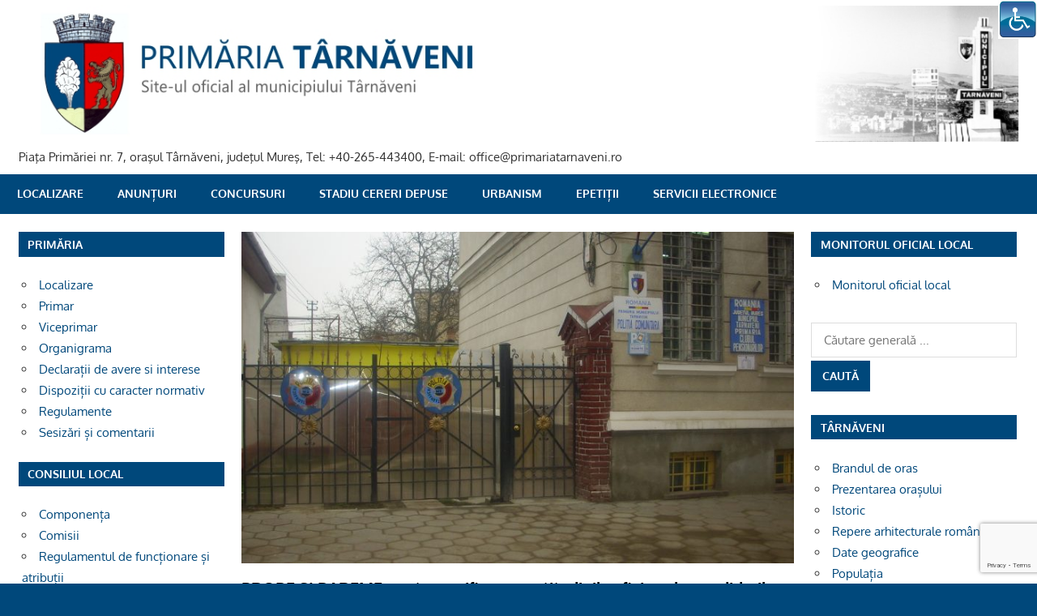

--- FILE ---
content_type: text/html; charset=UTF-8
request_url: https://primariatarnaveni.ro/blog/2019/01/11/probe-si-bareme-pentru-verificarea-aptitudinilor-fizice-ale-candidatilor-la-concursul-de-ocupare-a-postului-vacant-de-politist-local-la-politia-locala-din-cadrul-primariei-municipiului-tarnaveni/
body_size: 52709
content:
<!DOCTYPE html>
<html lang="en-US">

<head>
<meta charset="UTF-8">
<meta name="viewport" content="width=device-width, initial-scale=1">
<link rel="profile" href="http://gmpg.org/xfn/11">
<link rel="pingback" href="https://primariatarnaveni.ro/xmlrpc.php">

<title>PROBE ŞI BAREME pentru verificarea aptitudinilor fizice ale candidaţilor la concursul de ocupare a  postului vacant de poliţist local la Poliţia Locală din cadrul Primariei Municipiului Târnăveni &#8211; PRIMARIA TARNAVENI</title>
<meta name='robots' content='max-image-preview:large' />
<link rel='dns-prefetch' href='//www.google.com' />
<link rel='dns-prefetch' href='//s.w.org' />
<link rel="alternate" type="application/rss+xml" title="PRIMARIA TARNAVENI &raquo; Feed" href="https://primariatarnaveni.ro/feed/" />
<link rel="alternate" type="application/rss+xml" title="PRIMARIA TARNAVENI &raquo; Comments Feed" href="https://primariatarnaveni.ro/comments/feed/" />
		<script type="text/javascript">
			window._wpemojiSettings = {"baseUrl":"https:\/\/s.w.org\/images\/core\/emoji\/13.1.0\/72x72\/","ext":".png","svgUrl":"https:\/\/s.w.org\/images\/core\/emoji\/13.1.0\/svg\/","svgExt":".svg","source":{"concatemoji":"https:\/\/primariatarnaveni.ro\/wp-includes\/js\/wp-emoji-release.min.js?ver=5.8"}};
			!function(e,a,t){var n,r,o,i=a.createElement("canvas"),p=i.getContext&&i.getContext("2d");function s(e,t){var a=String.fromCharCode;p.clearRect(0,0,i.width,i.height),p.fillText(a.apply(this,e),0,0);e=i.toDataURL();return p.clearRect(0,0,i.width,i.height),p.fillText(a.apply(this,t),0,0),e===i.toDataURL()}function c(e){var t=a.createElement("script");t.src=e,t.defer=t.type="text/javascript",a.getElementsByTagName("head")[0].appendChild(t)}for(o=Array("flag","emoji"),t.supports={everything:!0,everythingExceptFlag:!0},r=0;r<o.length;r++)t.supports[o[r]]=function(e){if(!p||!p.fillText)return!1;switch(p.textBaseline="top",p.font="600 32px Arial",e){case"flag":return s([127987,65039,8205,9895,65039],[127987,65039,8203,9895,65039])?!1:!s([55356,56826,55356,56819],[55356,56826,8203,55356,56819])&&!s([55356,57332,56128,56423,56128,56418,56128,56421,56128,56430,56128,56423,56128,56447],[55356,57332,8203,56128,56423,8203,56128,56418,8203,56128,56421,8203,56128,56430,8203,56128,56423,8203,56128,56447]);case"emoji":return!s([10084,65039,8205,55357,56613],[10084,65039,8203,55357,56613])}return!1}(o[r]),t.supports.everything=t.supports.everything&&t.supports[o[r]],"flag"!==o[r]&&(t.supports.everythingExceptFlag=t.supports.everythingExceptFlag&&t.supports[o[r]]);t.supports.everythingExceptFlag=t.supports.everythingExceptFlag&&!t.supports.flag,t.DOMReady=!1,t.readyCallback=function(){t.DOMReady=!0},t.supports.everything||(n=function(){t.readyCallback()},a.addEventListener?(a.addEventListener("DOMContentLoaded",n,!1),e.addEventListener("load",n,!1)):(e.attachEvent("onload",n),a.attachEvent("onreadystatechange",function(){"complete"===a.readyState&&t.readyCallback()})),(n=t.source||{}).concatemoji?c(n.concatemoji):n.wpemoji&&n.twemoji&&(c(n.twemoji),c(n.wpemoji)))}(window,document,window._wpemojiSettings);
		</script>
		<style type="text/css">
img.wp-smiley,
img.emoji {
	display: inline !important;
	border: none !important;
	box-shadow: none !important;
	height: 1em !important;
	width: 1em !important;
	margin: 0 .07em !important;
	vertical-align: -0.1em !important;
	background: none !important;
	padding: 0 !important;
}
</style>
	<link rel='stylesheet' id='gambit-theme-fonts-css'  href='https://primariatarnaveni.ro/wp-content/fonts/411bfb8217c23049af1fd28d5a0fbcb4.css?ver=20201110' type='text/css' media='all' />
<link rel='stylesheet' id='wp-block-library-css'  href='https://primariatarnaveni.ro/wp-includes/css/dist/block-library/style.min.css?ver=5.8' type='text/css' media='all' />
<link rel='stylesheet' id='bbp-default-css'  href='https://primariatarnaveni.ro/wp-content/plugins/bbpress/templates/default/css/bbpress.min.css?ver=2.6.9' type='text/css' media='all' />
<link rel='stylesheet' id='cptch_stylesheet-css'  href='https://primariatarnaveni.ro/wp-content/plugins/captcha/css/front_end_style.css?ver=4.2.8' type='text/css' media='all' />
<link rel='stylesheet' id='dashicons-css'  href='https://primariatarnaveni.ro/wp-includes/css/dashicons.min.css?ver=5.8' type='text/css' media='all' />
<link rel='stylesheet' id='cptch_desktop_style-css'  href='https://primariatarnaveni.ro/wp-content/plugins/captcha/css/desktop_style.css?ver=4.2.8' type='text/css' media='all' />
<link rel='stylesheet' id='contact-form-7-css'  href='https://primariatarnaveni.ro/wp-content/plugins/contact-form-7/includes/css/styles.css?ver=5.5.4' type='text/css' media='all' />
<link rel='stylesheet' id='page-list-style-css'  href='https://primariatarnaveni.ro/wp-content/plugins/sitemap/css/page-list.css?ver=4.3' type='text/css' media='all' />
<link rel='stylesheet' id='wpsm-comptable-styles-css'  href='https://primariatarnaveni.ro/wp-content/plugins/table-maker/css/style.css?ver=1.9.1' type='text/css' media='all' />
<link rel='stylesheet' id='wpah-front-styles-css'  href='https://primariatarnaveni.ro/wp-content/plugins/wp-accessibility-helper/assets/css/wp-accessibility-helper.min.css?ver=0.5.9.4' type='text/css' media='all' />
<link rel='stylesheet' id='gambit-stylesheet-css'  href='https://primariatarnaveni.ro/wp-content/themes/gambit/style.css?ver=2.0.5' type='text/css' media='all' />
<style id='gambit-stylesheet-inline-css' type='text/css'>
.site-title { position: absolute; clip: rect(1px, 1px, 1px, 1px); width: 1px; height: 1px; overflow: hidden; }
</style>
<link rel='stylesheet' id='gambit-safari-flexbox-fixes-css'  href='https://primariatarnaveni.ro/wp-content/themes/gambit/assets/css/safari-flexbox-fixes.css?ver=20210115' type='text/css' media='all' />
<link rel='stylesheet' id='gambit-pro-css'  href='https://primariatarnaveni.ro/wp-content/plugins/gambit-pro/assets/css/gambit-pro.css?ver=1.0.1' type='text/css' media='all' />
<style id='gambit-pro-inline-css' type='text/css'>
/* Primary Navigation Color Setting */.header-bar-wrap,.top-navigation-menu ul {background: #000000;}/* Primary Navigation Color Setting */.main-navigation-menu a:hover,.main-navigation-menu a:active,.main-navigation-menu li.current-menu-item > a {background: #00487b;}/* Secondary Navigation Color Setting */.primary-navigation-wrap,.main-navigation-toggle,.main-navigation-menu ul {background: #00487b;}/* Content Primary Color Setting */a,a:link,a:visited,.site-title,.site-title a:link,.site-title a:visited {color: #00487b;}a:hover,a:focus,a:active,.site-title a:hover,.site-title a:active {    color: #252525;}button,input[type="button"],input[type="reset"],input[type="submit"],.more-link,.entry-tags .meta-tags a,.widget_tag_cloud .tagcloud a,.post-pagination .current,.infinite-scroll #infinite-handle span,.tzwb-social-icons .social-icons-menu li a,.post-slider-controls .zeeflex-direction-nav a {    color: #fff;background: #00487b;}button:hover,input[type="button"]:hover,input[type="reset"]:hover,input[type="submit"]:hover,button:focus,input[type="button"]:focus,input[type="reset"]:focus,input[type="submit"]:focus,button:active,input[type="button"]:active,input[type="reset"]:active,input[type="submit"]:active,.more-link:hover,.more-link:focus,.more-link:active,.entry-tags .meta-tags a:hover,.entry-tags .meta-tags a:focus,.entry-tags .meta-tags a:active,.widget_tag_cloud .tagcloud a:hover,.widget_tag_cloud .tagcloud a:focus,.widget_tag_cloud .tagcloud a:active,.infinite-scroll #infinite-handle span:hover,.infinite-scroll #infinite-handle span:active,.tzwb-social-icons .social-icons-menu li a:hover,.tzwb-social-icons .social-icons-menu li a:focus,.tzwb-social-icons .social-icons-menu li a:active {    background: #252525;}/* Content Secondary Color Setting */a:hover,a:focus,a:active,.site-title a:hover,.site-title a:active,.page-title,.entry-title,.entry-title a:link,.entry-title a:visited {color: #000000;}.entry-title a:hover,.entry-title a:active {    color: #1585b5;}button:hover,input[type="button"]:hover,input[type="reset"]:hover,input[type="submit"]:hover,button:focus,input[type="button"]:focus,input[type="reset"]:focus,input[type="submit"]:focus,button:active,input[type="button"]:active,input[type="reset"]:active,input[type="submit"]:active,.more-link:hover,.more-link:focus,.more-link:active,.entry-tags .meta-tags a:hover,.entry-tags .meta-tags a:focus,.entry-tags .meta-tags a:active,.widget_tag_cloud .tagcloud a:hover,.widget_tag_cloud .tagcloud a:focus,.widget_tag_cloud .tagcloud a:active,.post-pagination a:link,.post-pagination a:visited,.infinite-scroll #infinite-handle span:hover,.infinite-scroll #infinite-handle span:active,.tzwb-tabbed-content .tzwb-tabnavi li a,.tzwb-tabbed-content .tzwb-tabnavi li a:link,.tzwb-tabbed-content .tzwb-tabnavi li a:visited,.tzwb-social-icons .social-icons-menu li a:hover,.tzwb-social-icons .social-icons-menu li a:focus,.tzwb-social-icons .social-icons-menu li a:active,.post-slider-controls .zeeflex-direction-nav a:hover,.post-slider-controls .zeeflex-direction-nav a:active {background: #000000;}.post-pagination a:hover,.post-pagination a:active,.tzwb-tabbed-content .tzwb-tabnavi li a:hover,.tzwb-tabbed-content .tzwb-tabnavi li a:active,.tzwb-tabbed-content .tzwb-tabnavi li a.current-tab {    background: #1585b5;}/* Content Primary Hover Color Setting */.entry-title a:hover,.entry-title a:active {color: #00487b;}.post-pagination a:hover,.post-pagination a:active,.tzwb-tabbed-content .tzwb-tabnavi li a:hover,.tzwb-tabbed-content .tzwb-tabnavi li a:active,.tzwb-tabbed-content .tzwb-tabnavi li a.current-tab {background: #00487b;}/* Widget Title Color Setting */.widget-header,.page-header {background: #00487b;}/* Footer Color Setting */.site-footer-wrap,.footer-navigation-wrap,.footer-widgets-background {background: #000000;}@media only screen and (min-width: 60em) {    .header-main {padding-top: 0em;padding-bottom: 0em;    }}
</style>
<link rel='stylesheet' id='nextgen_widgets_style-css'  href='https://primariatarnaveni.ro/wp-content/plugins/nextgen-gallery/products/photocrati_nextgen/modules/widget/static/widgets.css?ver=3.22' type='text/css' media='all' />
<link rel='stylesheet' id='nextgen_basic_thumbnails_style-css'  href='https://primariatarnaveni.ro/wp-content/plugins/nextgen-gallery/products/photocrati_nextgen/modules/nextgen_basic_gallery/static/thumbnails/nextgen_basic_thumbnails.css?ver=3.22' type='text/css' media='all' />
<link rel='stylesheet' id='nextgen_basic_slideshow_style-css'  href='https://primariatarnaveni.ro/wp-content/plugins/nextgen-gallery/products/photocrati_nextgen/modules/nextgen_basic_gallery/static/slideshow/ngg_basic_slideshow.css?ver=3.22' type='text/css' media='all' />
<script type='text/javascript' src='https://primariatarnaveni.ro/wp-includes/js/jquery/jquery.min.js?ver=3.6.0' id='jquery-core-js'></script>
<script type='text/javascript' src='https://primariatarnaveni.ro/wp-includes/js/jquery/jquery-migrate.min.js?ver=3.3.2' id='jquery-migrate-js'></script>
<!--[if lt IE 9]>
<script type='text/javascript' src='https://primariatarnaveni.ro/wp-content/themes/gambit/assets/js/html5shiv.min.js?ver=3.7.3' id='html5shiv-js'></script>
<![endif]-->
<script type='text/javascript' src='https://primariatarnaveni.ro/wp-content/themes/gambit/assets/js/svgxuse.min.js?ver=1.2.6' id='svgxuse-js'></script>
<script type='text/javascript' src='https://primariatarnaveni.ro/wp-content/themes/gambit/assets/js/jquery.flexslider-min.js?ver=2.6.0' id='jquery-flexslider-js'></script>
<script type='text/javascript' id='gambit-slider-js-extra'>
/* <![CDATA[ */
var gambit_slider_params = {"animation":"slide","speed":"5000"};
/* ]]> */
</script>
<script type='text/javascript' src='https://primariatarnaveni.ro/wp-content/themes/gambit/assets/js/slider.js?ver=20190910' id='gambit-slider-js'></script>
<link rel="https://api.w.org/" href="https://primariatarnaveni.ro/wp-json/" /><link rel="alternate" type="application/json" href="https://primariatarnaveni.ro/wp-json/wp/v2/posts/9150" /><link rel="EditURI" type="application/rsd+xml" title="RSD" href="https://primariatarnaveni.ro/xmlrpc.php?rsd" />
<link rel="wlwmanifest" type="application/wlwmanifest+xml" href="https://primariatarnaveni.ro/wp-includes/wlwmanifest.xml" /> 
<meta name="generator" content="WordPress 5.8" />
<link rel="canonical" href="https://primariatarnaveni.ro/blog/2019/01/11/probe-si-bareme-pentru-verificarea-aptitudinilor-fizice-ale-candidatilor-la-concursul-de-ocupare-a-postului-vacant-de-politist-local-la-politia-locala-din-cadrul-primariei-municipiului-tarnaveni/" />
<link rel='shortlink' href='https://primariatarnaveni.ro/?p=9150' />
<link rel="alternate" type="application/json+oembed" href="https://primariatarnaveni.ro/wp-json/oembed/1.0/embed?url=https%3A%2F%2Fprimariatarnaveni.ro%2Fblog%2F2019%2F01%2F11%2Fprobe-si-bareme-pentru-verificarea-aptitudinilor-fizice-ale-candidatilor-la-concursul-de-ocupare-a-postului-vacant-de-politist-local-la-politia-locala-din-cadrul-primariei-municipiului-tarnaveni%2F" />
<link rel="alternate" type="text/xml+oembed" href="https://primariatarnaveni.ro/wp-json/oembed/1.0/embed?url=https%3A%2F%2Fprimariatarnaveni.ro%2Fblog%2F2019%2F01%2F11%2Fprobe-si-bareme-pentru-verificarea-aptitudinilor-fizice-ale-candidatilor-la-concursul-de-ocupare-a-postului-vacant-de-politist-local-la-politia-locala-din-cadrul-primariei-municipiului-tarnaveni%2F&#038;format=xml" />
<!-- Analytics by WP-Statistics v13.1.5 - https://wp-statistics.com/ -->
<script>var WP_Statistics_http = new XMLHttpRequest();WP_Statistics_http.open('GET', 'https://primariatarnaveni.ro/wp-json/wp-statistics/v2/hit?_=1769016833&_wpnonce=67283065fb&wp_statistics_hit_rest=yes&browser=Unknown&platform=Unknown&version=Unknown&referred=https%3A%2F%2Fprimariatarnaveni.ro&ip=18.117.153.29&exclusion_match=yes&exclusion_reason=CrawlerDetect&ua=Mozilla%2F5.0+%28Macintosh%3B+Intel+Mac+OS+X+10_15_7%29+AppleWebKit%2F537.36+%28KHTML%2C+like+Gecko%29+Chrome%2F131.0.0.0+Safari%2F537.36%3B+ClaudeBot%2F1.0%3B+%2Bclaudebot%40anthropic.com%29&track_all=1&timestamp=1769024033&current_page_type=post&current_page_id=9150&search_query&page_uri=/blog/2019/01/11/probe-si-bareme-pentru-verificarea-aptitudinilor-fizice-ale-candidatilor-la-concursul-de-ocupare-a-postului-vacant-de-politist-local-la-politia-locala-din-cadrul-primariei-municipiului-tarnaveni/&user_id=0', true);WP_Statistics_http.setRequestHeader("Content-Type", "application/json;charset=UTF-8");WP_Statistics_http.send(null);</script>
<style type="text/css" id="custom-background-css">
body.custom-background { background-color: #00487b; }
</style>
	<link rel="icon" href="https://primariatarnaveni.ro/wp-content/uploads/2016/12/cropped-icon-32x32.png" sizes="32x32" />
<link rel="icon" href="https://primariatarnaveni.ro/wp-content/uploads/2016/12/cropped-icon-192x192.png" sizes="192x192" />
<link rel="apple-touch-icon" href="https://primariatarnaveni.ro/wp-content/uploads/2016/12/cropped-icon-180x180.png" />
<meta name="msapplication-TileImage" content="https://primariatarnaveni.ro/wp-content/uploads/2016/12/cropped-icon-270x270.png" />
		<style type="text/css" id="wp-custom-css">
			

h1.entry-title  {
    font-size: 1.25rem;
}


footer > nav  {
display:none;
}

		</style>
		</head>

<body class="post-template-default single single-post postid-9150 single-format-standard custom-background wp-custom-logo wp-embed-responsive chrome osx wp-accessibility-helper accessibility-contrast_mode_on wah_fstype_rem accessibility-underline-setup accessibility-location-right wide-layout content-center author-hidden">

	
	<div id="page" class="hfeed site">

		<a class="skip-link screen-reader-text" href="#content">Skip to content</a>

		<div id="header-bar" class="header-bar container clearfix"></div>		
		<header id="masthead" class="site-header clearfix" role="banner">

			<div class="header-main container clearfix">

				<div id="logo" class="site-branding clearfix">

					<a href="https://primariatarnaveni.ro/" class="custom-logo-link" rel="home"><img width="1306" height="179" src="https://primariatarnaveni.ro/wp-content/uploads/2016/12/header22-1.jpg" class="custom-logo" alt="PRIMARIA TARNAVENI" srcset="https://primariatarnaveni.ro/wp-content/uploads/2016/12/header22-1.jpg 1306w, https://primariatarnaveni.ro/wp-content/uploads/2016/12/header22-1-300x41.jpg 300w, https://primariatarnaveni.ro/wp-content/uploads/2016/12/header22-1-768x105.jpg 768w, https://primariatarnaveni.ro/wp-content/uploads/2016/12/header22-1-1024x140.jpg 1024w" sizes="(max-width: 1306px) 100vw, 1306px" /></a>					
			<p class="site-title"><a href="https://primariatarnaveni.ro/" rel="home">PRIMARIA TARNAVENI</a></p>

							
			<p class="site-description">Piaţa Primăriei nr. 7, oraşul Târnăveni, judeţul Mureş, Tel: +40-265-443400, E-mail: office@primariatarnaveni.ro</p>

		
				</div><!-- .site-branding -->

				<div class="header-widgets clearfix">

					
				</div><!-- .header-widgets -->

			</div><!-- .header-main -->

			

	<div id="main-navigation-wrap" class="primary-navigation-wrap">

		<button class="primary-menu-toggle menu-toggle" aria-controls="primary-menu" aria-expanded="false" >
			<svg class="icon icon-menu" aria-hidden="true" role="img"> <use xlink:href="https://primariatarnaveni.ro/wp-content/themes/gambit/assets/icons/genericons-neue.svg#menu"></use> </svg><svg class="icon icon-close" aria-hidden="true" role="img"> <use xlink:href="https://primariatarnaveni.ro/wp-content/themes/gambit/assets/icons/genericons-neue.svg#close"></use> </svg>			<span class="menu-toggle-text">Navigation</span>
		</button>

		<div class="primary-navigation">

			<nav id="site-navigation" class="main-navigation" role="navigation"  aria-label="Primary Menu">

				<ul id="primary-menu" class="menu"><li id="menu-item-303" class="menu-item menu-item-type-post_type menu-item-object-page menu-item-303"><a href="https://primariatarnaveni.ro/localizare/">Localizare</a></li>
<li id="menu-item-5619" class="menu-item menu-item-type-post_type menu-item-object-page menu-item-5619"><a href="https://primariatarnaveni.ro/anunturi/">Anunțuri</a></li>
<li id="menu-item-5824" class="menu-item menu-item-type-post_type menu-item-object-page menu-item-5824"><a href="https://primariatarnaveni.ro/concursuri/">Concursuri</a></li>
<li id="menu-item-1095" class="menu-item menu-item-type-custom menu-item-object-custom menu-item-1095"><a target="_blank" rel="noopener" href="https://online.primariatarnaveni.ro/cid_online/">Stadiu cereri depuse</a></li>
<li id="menu-item-1096" class="menu-item menu-item-type-custom menu-item-object-custom menu-item-1096"><a target="_blank" rel="noopener" href="https://online.primariatarnaveni.ro/urbanism_online/">Urbanism</a></li>
<li id="menu-item-8152" class="menu-item menu-item-type-custom menu-item-object-custom menu-item-8152"><a title="Petiții Online" target="_blank" rel="noopener" href="https://online.primariatarnaveni.ro/epetitii/public/petitii/addpetitie">ePetiții</a></li>
<li id="menu-item-13939" class="menu-item menu-item-type-custom menu-item-object-custom menu-item-13939"><a href="http://eservicii-eprimarie.primariatarnaveni.ro/#/home">SERVICII ELECTRONICE</a></li>
</ul>			</nav><!-- #site-navigation -->

		</div><!-- .primary-navigation -->

	</div>



		</header><!-- #masthead -->

		
		<div id="content-wrap" class="site-content-wrap clearfix">

			
			
			<div id="content" class="site-content container clearfix">

	<section id="primary" class="content-area">
		<main id="main" class="site-main" role="main">

		
<article id="post-9150" class="post-9150 post type-post status-publish format-standard has-post-thumbnail hentry category-uncategorized">

	<img width="750" height="450" src="https://primariatarnaveni.ro/wp-content/uploads/2017/01/politia-locala-sediu-750x450.jpg" class="attachment-post-thumbnail size-post-thumbnail wp-post-image" alt="" loading="lazy" />
	<header class="entry-header">

		<h1 class="entry-title">PROBE ŞI BAREME pentru verificarea aptitudinilor fizice ale candidaţilor la concursul de ocupare a  postului vacant de poliţist local la Poliţia Locală din cadrul Primariei Municipiului Târnăveni</h1>
		<div class="entry-meta"><span class="meta-date"><svg class="icon icon-standard" aria-hidden="true" role="img"> <use xlink:href="https://primariatarnaveni.ro/wp-content/themes/gambit/assets/icons/genericons-neue.svg#standard"></use> </svg><a href="https://primariatarnaveni.ro/blog/2019/01/11/probe-si-bareme-pentru-verificarea-aptitudinilor-fizice-ale-candidatilor-la-concursul-de-ocupare-a-postului-vacant-de-politist-local-la-politia-locala-din-cadrul-primariei-municipiului-tarnaveni/" title="1:44 pm" rel="bookmark"><time class="entry-date published updated" datetime="2019-01-11T13:44:49+02:00">January 11, 2019</time></a></span><span class="meta-author"> <svg class="icon icon-user" aria-hidden="true" role="img"> <use xlink:href="https://primariatarnaveni.ro/wp-content/themes/gambit/assets/icons/genericons-neue.svg#user"></use> </svg><span class="author vcard"><a class="url fn n" href="https://primariatarnaveni.ro/blog/author/admsite/" title="View all posts by admsite" rel="author">admsite</a></span></span><span class="meta-category"> <svg class="icon icon-category" aria-hidden="true" role="img"> <use xlink:href="https://primariatarnaveni.ro/wp-content/themes/gambit/assets/icons/genericons-neue.svg#category"></use> </svg><a href="https://primariatarnaveni.ro/blog/category/uncategorized/" rel="category tag">Uncategorized</a></span></div>
	</header><!-- .entry-header -->

	<div class="entry-content clearfix">

		
<figure class="wp-block-image"><img loading="lazy" width="768" height="1024" src="https://primariatarnaveni.ro/wp-content/uploads/2019/01/2019.01.14-Probe-sportive-anexa1-768x1024.jpg" alt="" class="wp-image-9152" srcset="https://primariatarnaveni.ro/wp-content/uploads/2019/01/2019.01.14-Probe-sportive-anexa1.jpg 768w, https://primariatarnaveni.ro/wp-content/uploads/2019/01/2019.01.14-Probe-sportive-anexa1-225x300.jpg 225w" sizes="(max-width: 768px) 100vw, 768px" /><figcaption><br><br></figcaption></figure>



<figure class="wp-block-image"><img loading="lazy" width="768" height="1024" src="https://primariatarnaveni.ro/wp-content/uploads/2019/01/2019.01.14-Probe-sportive-anexa2-768x1024.jpg" alt="" class="wp-image-9153" srcset="https://primariatarnaveni.ro/wp-content/uploads/2019/01/2019.01.14-Probe-sportive-anexa2.jpg 768w, https://primariatarnaveni.ro/wp-content/uploads/2019/01/2019.01.14-Probe-sportive-anexa2-225x300.jpg 225w" sizes="(max-width: 768px) 100vw, 768px" /></figure>

		
	</div><!-- .entry-content -->

	<footer class="entry-footer">

				
	<nav class="navigation post-navigation" role="navigation" aria-label="Posts">
		<h2 class="screen-reader-text">Post navigation</h2>
		<div class="nav-links"><div class="nav-previous"><a href="https://primariatarnaveni.ro/blog/2019/01/09/publicatie-de-casatorie-morar-florin-marian-si-stangaciu-sorina-maria/" rel="prev"><span class="screen-reader-text">Previous Post:</span>Publicatie de casatorie &#8211; Morar Florin Marian si Stangaciu Sorina Maria</a></div><div class="nav-next"><a href="https://primariatarnaveni.ro/blog/2019/01/11/rezultatul-selectiei-dosarelor-de-inscriere-la-concursul-de-recrutare-organizat-in-data-de-21-01-2019/" rel="next"><span class="screen-reader-text">Next Post:</span>Rezultatul selectiei dosarelor de înscriere la concursul de recrutare organizat in data de 21.01.2019</a></div></div>
	</nav>
	</footer><!-- .entry-footer -->

</article>

<div id="comments" class="comments-area">

	
	
	
	
</div><!-- #comments -->

		</main><!-- #main -->
	</section><!-- #primary -->

		<section id="secondary" class="main-sidebar widget-area clearfix" role="complementary">

		<aside id="nav_menu-5" class="widget widget_nav_menu clearfix"><div class="widget-header"><h3 class="widget-title">PRIMĂRIA</h3></div><div class="menu-primaria-container"><ul id="menu-primaria" class="menu"><li id="menu-item-208" class="menu-item menu-item-type-post_type menu-item-object-page menu-item-208"><a href="https://primariatarnaveni.ro/localizare/">Localizare</a></li>
<li id="menu-item-209" class="menu-item menu-item-type-post_type menu-item-object-page menu-item-209"><a href="https://primariatarnaveni.ro/primar/">Primar</a></li>
<li id="menu-item-210" class="menu-item menu-item-type-post_type menu-item-object-page menu-item-210"><a href="https://primariatarnaveni.ro/viceprimar/">Viceprimar</a></li>
<li id="menu-item-211" class="menu-item menu-item-type-post_type menu-item-object-page menu-item-211"><a href="https://primariatarnaveni.ro/organigrama/">Organigrama</a></li>
<li id="menu-item-213" class="menu-item menu-item-type-post_type menu-item-object-page menu-item-213"><a href="https://primariatarnaveni.ro/declaratii-de-avere-si-interese/">Declarații de avere si interese</a></li>
<li id="menu-item-214" class="menu-item menu-item-type-post_type menu-item-object-page menu-item-214"><a href="https://primariatarnaveni.ro/dispozitii-cu-caracter-normativ/">Dispoziții cu caracter normativ</a></li>
<li id="menu-item-215" class="menu-item menu-item-type-post_type menu-item-object-page menu-item-215"><a href="https://primariatarnaveni.ro/regulamente/">Regulamente</a></li>
<li id="menu-item-10240" class="menu-item menu-item-type-post_type menu-item-object-page menu-item-10240"><a href="https://primariatarnaveni.ro/sesizari-si-comentarii/">Sesizări și comentarii</a></li>
</ul></div></aside><aside id="nav_menu-6" class="widget widget_nav_menu clearfix"><div class="widget-header"><h3 class="widget-title">CONSILIUL LOCAL</h3></div><div class="menu-consiliul-local-container"><ul id="menu-consiliul-local" class="menu"><li id="menu-item-272" class="menu-item menu-item-type-post_type menu-item-object-page menu-item-272"><a href="https://primariatarnaveni.ro/componenta/">Componența</a></li>
<li id="menu-item-273" class="menu-item menu-item-type-post_type menu-item-object-page menu-item-273"><a href="https://primariatarnaveni.ro/comisii/">Comisii</a></li>
<li id="menu-item-274" class="menu-item menu-item-type-post_type menu-item-object-page menu-item-274"><a href="https://primariatarnaveni.ro/regulamentul-de-functionare-si-atributii/">Regulamentul de funcționare și atribuții</a></li>
<li id="menu-item-5507" class="menu-item menu-item-type-post_type menu-item-object-page menu-item-5507"><a href="https://primariatarnaveni.ro/hotararile-consiliului-local/">Hotărârile Consiliului Local</a></li>
<li id="menu-item-5515" class="menu-item menu-item-type-post_type menu-item-object-page menu-item-5515"><a href="https://primariatarnaveni.ro/sedinte-ale-consiliului/">Ședințe ale Consiliului</a></li>
<li id="menu-item-277" class="menu-item menu-item-type-post_type menu-item-object-page menu-item-277"><a href="https://primariatarnaveni.ro/rapoarte-de-activitate/">Rapoarte de activitate</a></li>
<li id="menu-item-278" class="menu-item menu-item-type-post_type menu-item-object-page menu-item-278"><a href="https://primariatarnaveni.ro/procese-verbale/">Procese verbale &#8211; aprobate</a></li>
</ul></div></aside><aside id="nav_menu-7" class="widget widget_nav_menu clearfix"><div class="widget-header"><h3 class="widget-title">SERVICII ONLINE</h3></div><div class="menu-servicii-on-line-container"><ul id="menu-servicii-on-line" class="menu"><li id="menu-item-524" class="menu-item menu-item-type-custom menu-item-object-custom menu-item-524"><a target="_blank" rel="noopener" href="https://globalpay.ro/public/tarnaveni/login/index/lang/ro">Impozite și taxe</a></li>
<li id="menu-item-525" class="menu-item menu-item-type-custom menu-item-object-custom menu-item-525"><a target="_blank" rel="noopener" href="https://www.ghiseul.ro/ghiseul/public">Sistemul Electronic Național de Plată</a></li>
<li id="menu-item-1098" class="displayNone menu-item menu-item-type-custom menu-item-object-custom menu-item-1098"><a target="_blank" rel="noopener" href="https://online.primariatarnaveni.ro/cid_online/">Stadiu cereri depuse</a></li>
<li id="menu-item-1097" class="displayNone menu-item menu-item-type-custom menu-item-object-custom menu-item-1097"><a target="_blank" rel="noopener" href="https://online.primariatarnaveni.ro/urbanism_online/">Urbanism</a></li>
<li id="menu-item-8153" class="displayNone menu-item menu-item-type-custom menu-item-object-custom menu-item-8153"><a title="Petiții Online" target="_blank" rel="noopener" href="https://online.primariatarnaveni.ro/epetitii/public/petitii/addpetitie">ePetiții</a></li>
<li id="menu-item-13943" class="menu-item menu-item-type-custom menu-item-object-custom menu-item-13943"><a href="http://eservicii-eprimarie.primariatarnaveni.ro/#">Portal integrat</a></li>
</ul></div></aside><aside id="nav_menu-8" class="widget widget_nav_menu clearfix"><div class="widget-header"><h3 class="widget-title">INFORMAȚII PUBLICE</h3></div><div class="menu-informatii-publice-container"><ul id="menu-informatii-publice" class="menu"><li id="menu-item-16533" class="menu-item menu-item-type-post_type menu-item-object-post menu-item-16533"><a href="https://primariatarnaveni.ro/blog/2024/04/16/alegeri-europarlamentare-si-locale-2024/">Alegeri Europarlamentare si Locale 2024</a></li>
<li id="menu-item-5621" class="menu-item menu-item-type-post_type menu-item-object-page menu-item-5621"><a href="https://primariatarnaveni.ro/anunturi/">Anunțuri</a></li>
<li id="menu-item-287" class="menu-item menu-item-type-post_type menu-item-object-page menu-item-287"><a href="https://primariatarnaveni.ro/achizitii-publice/">Achiziții publice</a></li>
<li id="menu-item-283" class="menu-item menu-item-type-post_type menu-item-object-page menu-item-283"><a href="https://primariatarnaveni.ro/acte-necesare/">Acte necesare</a></li>
<li id="menu-item-282" class="menu-item menu-item-type-post_type menu-item-object-page menu-item-282"><a href="https://primariatarnaveni.ro/audiente/">Audiențe</a></li>
<li id="menu-item-284" class="menu-item menu-item-type-post_type menu-item-object-page menu-item-284"><a href="https://primariatarnaveni.ro/bugetul-local/">Bugetul local</a></li>
<li id="menu-item-5633" class="menu-item menu-item-type-post_type menu-item-object-page menu-item-5633"><a href="https://primariatarnaveni.ro/executia-bugetara-2/">Buget Local &#8211; Situații financiare</a></li>
<li id="menu-item-5510" class="menu-item menu-item-type-taxonomy menu-item-object-category menu-item-5510"><a href="https://primariatarnaveni.ro/blog/category/concurs/">Concursuri</a></li>
<li id="menu-item-5511" class="menu-item menu-item-type-taxonomy menu-item-object-category menu-item-5511"><a href="https://primariatarnaveni.ro/blog/category/comunicate/">Comunicate de presă</a></li>
<li id="menu-item-293" class="menu-item menu-item-type-post_type menu-item-object-page menu-item-293"><a href="https://primariatarnaveni.ro/dezbateri-publice/">Transparenta decizionala</a></li>
<li id="menu-item-526" class="menu-item menu-item-type-custom menu-item-object-custom menu-item-526"><a target="_blank" rel="noopener" href="http://evidenta.primariatarnaveni.ro/wp/?page_id=52">Evidența persoanelor</a></li>
<li id="menu-item-5512" class="menu-item menu-item-type-taxonomy menu-item-object-category menu-item-5512"><a href="https://primariatarnaveni.ro/blog/category/finantari/">Finanțări rambursabile</a></li>
<li id="menu-item-289" class="menu-item menu-item-type-post_type menu-item-object-page menu-item-289"><a href="https://primariatarnaveni.ro/legea-3502005/">Legea 350/2005</a></li>
<li id="menu-item-5586" class="menu-item menu-item-type-post_type menu-item-object-page menu-item-5586"><a href="https://primariatarnaveni.ro/publicatii-casatorie-2/">Publicații căsătorie</a></li>
<li id="menu-item-8434" class="menu-item menu-item-type-post_type menu-item-object-page menu-item-8434"><a href="https://primariatarnaveni.ro/proiecte-cu-finantare-europeana/">Proiecte cu finantare europeana</a></li>
<li id="menu-item-5636" class="menu-item menu-item-type-post_type menu-item-object-page menu-item-5636"><a href="https://primariatarnaveni.ro/vanzarecumparare-terenuri-2/">Vânzare/Cumpărare terenuri</a></li>
<li id="menu-item-294" class="menu-item menu-item-type-post_type menu-item-object-page menu-item-294"><a href="https://primariatarnaveni.ro/rapoarte-legea-5442001/">Rapoarte Legea 544/2001</a></li>
<li id="menu-item-295" class="menu-item menu-item-type-post_type menu-item-object-page menu-item-295"><a href="https://primariatarnaveni.ro/rapoarte-legea-522003/">Rapoarte Legea 52/2003</a></li>
<li id="menu-item-296" class="menu-item menu-item-type-post_type menu-item-object-page menu-item-296"><a href="https://primariatarnaveni.ro/alte-informatii-publice/">Alte informații publice</a></li>
</ul></div></aside><aside id="nav_menu-9" class="widget widget_nav_menu clearfix"><div class="widget-header"><h3 class="widget-title">URBANISM-AMENAJAREA TERITORIULUI</h3></div><div class="menu-urbanism-amenajarea-teritoriului-banca-de-date-urbane-container"><ul id="menu-urbanism-amenajarea-teritoriului-banca-de-date-urbane" class="menu"><li id="menu-item-7743" class="menu-item menu-item-type-custom menu-item-object-custom menu-item-7743"><a href="https://online.primariatarnaveni.ro/urbanism_online/">Certificate de urbanism și Autorizații de construire</a></li>
<li id="menu-item-298" class="menu-item menu-item-type-post_type menu-item-object-page menu-item-298"><a href="https://primariatarnaveni.ro/documentatie-urbanism/">Documentație urbanism</a></li>
<li id="menu-item-299" class="menu-item menu-item-type-post_type menu-item-object-page menu-item-299"><a href="https://primariatarnaveni.ro/banca-de-date-urbane/">Registrul spațiilor verzi</a></li>
</ul></div></aside>
	</section><!-- #secondary -->
	<section id="secondary" class="small-sidebar widget-area clearfix" role="complementary">

		<aside id="nav_menu-14" class="widget widget_nav_menu clearfix"><div class="widget-header"><h3 class="widget-title">Monitorul oficial local</h3></div><div class="menu-monitorul-oficial-local-container"><ul id="menu-monitorul-oficial-local" class="menu"><li id="menu-item-11112" class="menu-item menu-item-type-post_type menu-item-object-page menu-item-11112"><a href="https://primariatarnaveni.ro/monitorul-oficial-local/">Monitorul oficial local</a></li>
</ul></div></aside><aside id="wpb_widget-2" class="widget widget_wpb_widget clearfix"><form role="search" method="get" class="search-form" style="padding-top:10px; padding-bottom:25px;" action="https://primariatarnaveni.ro">
<label style="width:100%">
<input style="width:100%;" class="search-field" type="search" value="" name="s" placeholder="Căutare generală ..." title="Căutare generală ..." />
<input style="margin: 4px 0 4px 0;" type="submit" value="Caută">
</label>
</form>
<aside id="nav_menu-3" class="widget widget_nav_menu clearfix"><div class="widget-header"><h3 class="widget-title">TÂRNĂVENI</h3></div><div class="menu-tarnaveni-container"><ul id="menu-tarnaveni" class="menu"><li id="menu-item-7093" class="menu-item menu-item-type-post_type menu-item-object-page menu-item-7093"><a href="https://primariatarnaveni.ro/brandul-de-oras-2/">Brandul de oras</a></li>
<li id="menu-item-182" class="menu-item menu-item-type-post_type menu-item-object-page menu-item-182"><a href="https://primariatarnaveni.ro/prezentare-oras/">Prezentarea orașului</a></li>
<li id="menu-item-183" class="menu-item menu-item-type-post_type menu-item-object-page menu-item-183"><a href="https://primariatarnaveni.ro/istoric/">Istoric</a></li>
<li id="menu-item-14445" class="menu-item menu-item-type-custom menu-item-object-custom menu-item-14445"><a href="https://www.daibau.ro/articol/478/municipiu_tarnaveni_-_istoria_si_arhitectura_colegiului_tehnic_tarnaveni">Repere arhitecturale române</a></li>
<li id="menu-item-184" class="menu-item menu-item-type-post_type menu-item-object-page menu-item-184"><a href="https://primariatarnaveni.ro/date-geografice/">Date geografice</a></li>
<li id="menu-item-671" class="menu-item menu-item-type-post_type menu-item-object-page menu-item-671"><a href="https://primariatarnaveni.ro/populatia-2/">Populația</a></li>
<li id="menu-item-186" class="menu-item menu-item-type-post_type menu-item-object-page menu-item-186"><a href="https://primariatarnaveni.ro/album-foto/">Album Foto</a></li>
<li id="menu-item-187" class="menu-item menu-item-type-custom menu-item-object-custom menu-item-187"><a target="_blank" rel="noopener" href="http://tarnaveni-city.map2web.eu/">Harta municipiului</a></li>
</ul></div></aside><aside id="nav_menu-4" class="widget widget_nav_menu clearfix"><div class="widget-header"><h3 class="widget-title">INFORMAȚII UTILE</h3></div><div class="menu-informatii-utile-container"><ul id="menu-informatii-utile" class="menu"><li id="menu-item-488" class="menu-item menu-item-type-custom menu-item-object-custom menu-item-488"><a target="_blank" rel="noopener" href="https://www.posta-romana.ro/">Coduri poștale</a></li>
<li id="menu-item-13483" class="menu-item menu-item-type-custom menu-item-object-custom menu-item-13483"><a href="https://primariatarnaveni.ro/docs/orar%20autobuze-18.09.2025.pdf">Mersul autobuzelor</a></li>
<li id="menu-item-6764" class="menu-item menu-item-type-custom menu-item-object-custom menu-item-6764"><a target="_blank" rel="noopener" href="https://www.cfrcalatori.ro/">Mersul trenurilor</a></li>
<li id="menu-item-9900" class="menu-item menu-item-type-post_type menu-item-object-page menu-item-9900"><a href="https://primariatarnaveni.ro/parcari-la-resedinta/">Parcari la resedinta</a></li>
</ul></div></aside><aside id="nav_menu-12" class="widget widget_nav_menu clearfix"><div class="widget-header"><h3 class="widget-title">Legături Utile</h3></div><div class="menu-legaturi-utile-container"><ul id="menu-legaturi-utile" class="menu"><li id="menu-item-6758" class="menu-item menu-item-type-custom menu-item-object-custom menu-item-6758"><a target="_blank" rel="noopener" href="http://www.guv.ro/">Guvernul României</a></li>
<li id="menu-item-6759" class="menu-item menu-item-type-custom menu-item-object-custom menu-item-6759"><a target="_blank" rel="noopener" href="https://ms.prefectura.mai.gov.ro/">Institutia Prefectului &#8211; Jud. Mureș</a></li>
<li id="menu-item-6760" class="menu-item menu-item-type-custom menu-item-object-custom menu-item-6760"><a target="_blank" rel="noopener" href="http://www.cjmures.ro/">Consiliul Judetean Mures</a></li>
<li id="menu-item-6761" class="menu-item menu-item-type-custom menu-item-object-custom menu-item-6761"><a target="_blank" rel="noopener" href="http://www.dpfbl.mdrap.ro/noutati.html">Principii CEDO-noutăți</a></li>
<li id="menu-item-6762" class="menu-item menu-item-type-custom menu-item-object-custom menu-item-6762"><a target="_blank" rel="noopener" href="https://sicap-prod.e-licitatie.ro/pub">Sistemul electronic de achizitii publice</a></li>
<li id="menu-item-6763" class="menu-item menu-item-type-custom menu-item-object-custom menu-item-6763"><a target="_blank" rel="noopener" href="http://www.e-guvernare.ro/">e-guvernare</a></li>
<li id="menu-item-9645" class="menu-item menu-item-type-custom menu-item-object-custom menu-item-9645"><a href="http://www.ancpi.ro/">Agentia Nationala de Cadastru si Publicitate Imobiliara</a></li>
<li id="menu-item-10239" class="menu-item menu-item-type-post_type menu-item-object-page menu-item-10239"><a href="https://primariatarnaveni.ro/sesizari-si-comentarii/">Sesizări și comentarii</a></li>
</ul></div></aside><aside id="categories-6" class="widget widget_categories clearfix"><div class="widget-header"><h3 class="widget-title">Categorii</h3></div><form action="https://primariatarnaveni.ro" method="get"><label class="screen-reader-text" for="cat">Categorii</label><select  name='cat' id='cat' class='postform' >
	<option value='-1'>Select Category</option>
	<option class="level-0" value="61">Achizitii publice&nbsp;&nbsp;(205)</option>
	<option class="level-1" value="62">&nbsp;&nbsp;&nbsp;2007&nbsp;&nbsp;(53)</option>
	<option class="level-1" value="63">&nbsp;&nbsp;&nbsp;2008&nbsp;&nbsp;(52)</option>
	<option class="level-1" value="64">&nbsp;&nbsp;&nbsp;2009&nbsp;&nbsp;(13)</option>
	<option class="level-1" value="65">&nbsp;&nbsp;&nbsp;2010&nbsp;&nbsp;(2)</option>
	<option class="level-1" value="66">&nbsp;&nbsp;&nbsp;2011&nbsp;&nbsp;(4)</option>
	<option class="level-1" value="71">&nbsp;&nbsp;&nbsp;2016&nbsp;&nbsp;(22)</option>
	<option class="level-1" value="77">&nbsp;&nbsp;&nbsp;2017&nbsp;&nbsp;(48)</option>
	<option class="level-1" value="87">&nbsp;&nbsp;&nbsp;2018&nbsp;&nbsp;(11)</option>
	<option class="level-0" value="97">Alegeri locale 2020&nbsp;&nbsp;(4)</option>
	<option class="level-0" value="115">Alegeri locale 2024&nbsp;&nbsp;(5)</option>
	<option class="level-0" value="60">Anunturi&nbsp;&nbsp;(556)</option>
	<option class="level-0" value="78">Arhiva&nbsp;&nbsp;(1)</option>
	<option class="level-0" value="57">Buget local&nbsp;&nbsp;(65)</option>
	<option class="level-0" value="72">Comunicate&nbsp;&nbsp;(75)</option>
	<option class="level-0" value="59">Concursuri&nbsp;&nbsp;(571)</option>
	<option class="level-0" value="83">Dezbateri publice&nbsp;&nbsp;(60)</option>
	<option class="level-0" value="86">Dispozitii&nbsp;&nbsp;(2)</option>
	<option class="level-0" value="58">Executie bugetara&nbsp;&nbsp;(52)</option>
	<option class="level-0" value="73">Finantari&nbsp;&nbsp;(93)</option>
	<option class="level-0" value="34">Hotarari ale consiliului&nbsp;&nbsp;(2,251)</option>
	<option class="level-1" value="35">&nbsp;&nbsp;&nbsp;2005&nbsp;&nbsp;(47)</option>
	<option class="level-1" value="36">&nbsp;&nbsp;&nbsp;2006&nbsp;&nbsp;(37)</option>
	<option class="level-1" value="37">&nbsp;&nbsp;&nbsp;2007&nbsp;&nbsp;(104)</option>
	<option class="level-1" value="38">&nbsp;&nbsp;&nbsp;2008&nbsp;&nbsp;(115)</option>
	<option class="level-1" value="39">&nbsp;&nbsp;&nbsp;2009&nbsp;&nbsp;(89)</option>
	<option class="level-1" value="40">&nbsp;&nbsp;&nbsp;2010&nbsp;&nbsp;(120)</option>
	<option class="level-1" value="41">&nbsp;&nbsp;&nbsp;2011&nbsp;&nbsp;(134)</option>
	<option class="level-1" value="42">&nbsp;&nbsp;&nbsp;2012&nbsp;&nbsp;(138)</option>
	<option class="level-1" value="43">&nbsp;&nbsp;&nbsp;2013&nbsp;&nbsp;(146)</option>
	<option class="level-1" value="44">&nbsp;&nbsp;&nbsp;2014&nbsp;&nbsp;(123)</option>
	<option class="level-1" value="45">&nbsp;&nbsp;&nbsp;2015&nbsp;&nbsp;(155)</option>
	<option class="level-1" value="46">&nbsp;&nbsp;&nbsp;2016&nbsp;&nbsp;(133)</option>
	<option class="level-1" value="75">&nbsp;&nbsp;&nbsp;2017&nbsp;&nbsp;(138)</option>
	<option class="level-1" value="89">&nbsp;&nbsp;&nbsp;2018&nbsp;&nbsp;(98)</option>
	<option class="level-1" value="92">&nbsp;&nbsp;&nbsp;2019&nbsp;&nbsp;(118)</option>
	<option class="level-1" value="96">&nbsp;&nbsp;&nbsp;2020&nbsp;&nbsp;(75)</option>
	<option class="level-1" value="100">&nbsp;&nbsp;&nbsp;2021&nbsp;&nbsp;(56)</option>
	<option class="level-1" value="102">&nbsp;&nbsp;&nbsp;2022&nbsp;&nbsp;(82)</option>
	<option class="level-1" value="105">&nbsp;&nbsp;&nbsp;2023&nbsp;&nbsp;(110)</option>
	<option class="level-1" value="108">&nbsp;&nbsp;&nbsp;2024&nbsp;&nbsp;(101)</option>
	<option class="level-1" value="109">&nbsp;&nbsp;&nbsp;2025&nbsp;&nbsp;(132)</option>
	<option class="level-0" value="93">Parcare la resedinta&nbsp;&nbsp;(3)</option>
	<option class="level-0" value="117">PRC&nbsp;&nbsp;(4)</option>
	<option class="level-0" value="90">Proiecte finantate&nbsp;&nbsp;(12)</option>
	<option class="level-0" value="33">Publicatii casatorie&nbsp;&nbsp;(1,397)</option>
	<option class="level-0" value="47">Sedinte ale consiliului&nbsp;&nbsp;(322)</option>
	<option class="level-1" value="48">&nbsp;&nbsp;&nbsp;2008&nbsp;&nbsp;(11)</option>
	<option class="level-1" value="49">&nbsp;&nbsp;&nbsp;2009&nbsp;&nbsp;(23)</option>
	<option class="level-1" value="50">&nbsp;&nbsp;&nbsp;2010&nbsp;&nbsp;(15)</option>
	<option class="level-1" value="51">&nbsp;&nbsp;&nbsp;2011&nbsp;&nbsp;(13)</option>
	<option class="level-1" value="52">&nbsp;&nbsp;&nbsp;2012&nbsp;&nbsp;(15)</option>
	<option class="level-1" value="53">&nbsp;&nbsp;&nbsp;2013&nbsp;&nbsp;(16)</option>
	<option class="level-1" value="54">&nbsp;&nbsp;&nbsp;2014&nbsp;&nbsp;(16)</option>
	<option class="level-1" value="55">&nbsp;&nbsp;&nbsp;2015&nbsp;&nbsp;(19)</option>
	<option class="level-1" value="56">&nbsp;&nbsp;&nbsp;2016&nbsp;&nbsp;(12)</option>
	<option class="level-1" value="76">&nbsp;&nbsp;&nbsp;2017&nbsp;&nbsp;(20)</option>
	<option class="level-1" value="88">&nbsp;&nbsp;&nbsp;2018&nbsp;&nbsp;(16)</option>
	<option class="level-1" value="91">&nbsp;&nbsp;&nbsp;2019&nbsp;&nbsp;(14)</option>
	<option class="level-1" value="95">&nbsp;&nbsp;&nbsp;2020&nbsp;&nbsp;(18)</option>
	<option class="level-1" value="98">&nbsp;&nbsp;&nbsp;2021&nbsp;&nbsp;(20)</option>
	<option class="level-1" value="101">&nbsp;&nbsp;&nbsp;2022&nbsp;&nbsp;(27)</option>
	<option class="level-1" value="106">&nbsp;&nbsp;&nbsp;2023&nbsp;&nbsp;(19)</option>
	<option class="level-1" value="107">&nbsp;&nbsp;&nbsp;2024&nbsp;&nbsp;(25)</option>
	<option class="level-1" value="116">&nbsp;&nbsp;&nbsp;2025&nbsp;&nbsp;(22)</option>
	<option class="level-1" value="118">&nbsp;&nbsp;&nbsp;2026&nbsp;&nbsp;(1)</option>
	<option class="level-0" value="1">Uncategorized&nbsp;&nbsp;(30)</option>
	<option class="level-0" value="84">Urbanism&nbsp;&nbsp;(21)</option>
	<option class="level-0" value="74">Vanzare/Cumparare terenuri&nbsp;&nbsp;(183)</option>
	<option class="level-0" value="85">Venituri salariale&nbsp;&nbsp;(1)</option>
</select>
</form>
<script type="text/javascript">
/* <![CDATA[ */
(function() {
	var dropdown = document.getElementById( "cat" );
	function onCatChange() {
		if ( dropdown.options[ dropdown.selectedIndex ].value > 0 ) {
			dropdown.parentNode.submit();
		}
	}
	dropdown.onchange = onCatChange;
})();
/* ]]> */
</script>

			</aside><aside id="nav_menu-11" class="widget widget_nav_menu clearfix"><div class="widget-header"><h3 class="widget-title">HARTA SITE</h3></div><div class="menu-harta-site-container"><ul id="menu-harta-site" class="menu"><li id="menu-item-1114" class="menu-item menu-item-type-post_type menu-item-object-page menu-item-1114"><a href="https://primariatarnaveni.ro/harta-site/">Hartă site</a></li>
</ul></div></aside><aside id="custom_html-9" class="widget_text widget widget_custom_html clearfix"><div class="textwidget custom-html-widget"><a rel="nofollow noopener" href="https://primariatarnaveni.ro/blog/2025/08/01/proiecte-finantate-prin-programul-regional-centru-2021-2027/" title="PRC" target="_blank"> 
   <img src="https://primariatarnaveni.ro/wp-content/uploads/2025/08/Proiecte_REGIO_CENTRU.png" alt="PRC"> 
</a></div></aside><aside id="custom_html-3" class="widget_text widget widget_custom_html clearfix"><div class="textwidget custom-html-widget"><a rel="nofollow noopener" href="https://fiipregatit.ro/" title="fii pregatit" target="_blank"> 
   <img src="https://primariatarnaveni.ro/wp-content/uploads/2025/09/dsu-fiipregatit-buton.png" alt="DSU"> 
</a></div></aside><aside id="wp_statistics_widget-2" class="widget widget_wp_statistics_widget clearfix"><div class="widget-header"><h3 class="widget-title">Statistici Portal:</h3></div><ul><li><label>Online Users: </label>0</li><li><label>Today's Visitors: </label>149</li><li><label>Total Visits: </label>2,510,501</li><li><label>Total Visitors: </label>484,975</li><li><label>Total Posts: </label>5,900</li><li><label>Total Pages: </label>205</li></ul></aside>
	</section><!-- #secondary -->


		</div><!-- #content -->

	</div><!-- #content-wrap -->

	
	<div id="footer" class="site-footer-wrap">

		<footer id="colophon" class="site-footer container clearfix" role="contentinfo">

			<div id="footer-text" class="site-info">
				Primăria Târnăveni și Indeco Soft 2016 - Toate drepturile rezervate.			</div><!-- .site-info -->

			
		</footer><!-- #colophon -->

	</div>

</div><!-- #page -->


<div id="wp_access_helper_container" class="accessability_container dark_theme">
	<!-- WP Accessibility Helper (WAH) - https://wordpress.org/plugins/wp-accessibility-helper/ -->
	<!-- Official plugin website - https://accessibility-helper.co.il -->
	

	<button type="button" class="wahout aicon_link"
		accesskey="z"
		aria-label="Accessibility Helper sidebar"
		title="Accessibility Helper sidebar">
		<img src="/wp-content/uploads/2016/12/hdcp.png"
			alt="Accessibility" class="aicon_image" />
	</button>
	<div id="access_container" aria-hidden="false">
		<button tabindex="-1" type="button" class="close_container wahout"
			accesskey="x"
			aria-label="Închide"
			title="Închide">
			Închide
		</button>
		<div class="access_container_inner">
			
				<button type="button" title="Close sidebar" class="wah-skip close-wah-sidebar">
		Închide	</button>
	
		</div>
	</div>
	

	




		<div class="wah-free-credits">
		<div class="wah-free-credits-inner">
			<a href="https://accessibility-helper.co.il/" target="_blank" title="Accessibility by WP Accessibility Helper Team">Accessibility by WAH</a>
		</div>
	</div>
	
	<!-- WP Accessibility Helper. Created by Alex Volkov. -->
</div>


<script type='text/javascript' src='https://primariatarnaveni.ro/wp-includes/js/dist/vendor/regenerator-runtime.min.js?ver=0.13.7' id='regenerator-runtime-js'></script>
<script type='text/javascript' src='https://primariatarnaveni.ro/wp-includes/js/dist/vendor/wp-polyfill.min.js?ver=3.15.0' id='wp-polyfill-js'></script>
<script type='text/javascript' id='contact-form-7-js-extra'>
/* <![CDATA[ */
var wpcf7 = {"api":{"root":"https:\/\/primariatarnaveni.ro\/wp-json\/","namespace":"contact-form-7\/v1"},"cached":"1"};
/* ]]> */
</script>
<script type='text/javascript' src='https://primariatarnaveni.ro/wp-content/plugins/contact-form-7/includes/js/index.js?ver=5.5.4' id='contact-form-7-js'></script>
<script type='text/javascript' src='https://primariatarnaveni.ro/wp-content/plugins/wp-accessibility-helper/assets/js/wp-accessibility-helper.min.js?ver=1.0.0' id='wp-accessibility-helper-js'></script>
<script type='text/javascript' id='gambit-navigation-js-extra'>
/* <![CDATA[ */
var gambitScreenReaderText = {"expand":"Expand child menu","collapse":"Collapse child menu","icon":"<svg class=\"icon icon-expand\" aria-hidden=\"true\" role=\"img\"> <use xlink:href=\"https:\/\/primariatarnaveni.ro\/wp-content\/themes\/gambit\/assets\/icons\/genericons-neue.svg#expand\"><\/use> <\/svg>"};
/* ]]> */
</script>
<script type='text/javascript' src='https://primariatarnaveni.ro/wp-content/themes/gambit/assets/js/navigation.min.js?ver=20211104' id='gambit-navigation-js'></script>
<script type='text/javascript' src='https://www.google.com/recaptcha/api.js?render=6LcD06gUAAAAAK_InLSWGmRs98soufcx9rBvo9OT&#038;ver=3.0' id='google-recaptcha-js'></script>
<script type='text/javascript' id='wpcf7-recaptcha-js-extra'>
/* <![CDATA[ */
var wpcf7_recaptcha = {"sitekey":"6LcD06gUAAAAAK_InLSWGmRs98soufcx9rBvo9OT","actions":{"homepage":"homepage","contactform":"contactform"}};
/* ]]> */
</script>
<script type='text/javascript' src='https://primariatarnaveni.ro/wp-content/plugins/contact-form-7/modules/recaptcha/index.js?ver=5.5.4' id='wpcf7-recaptcha-js'></script>
<script type='text/javascript' src='https://primariatarnaveni.ro/wp-includes/js/wp-embed.min.js?ver=5.8' id='wp-embed-js'></script>

</body>
</html>


--- FILE ---
content_type: text/html; charset=utf-8
request_url: https://www.google.com/recaptcha/api2/anchor?ar=1&k=6LcD06gUAAAAAK_InLSWGmRs98soufcx9rBvo9OT&co=aHR0cHM6Ly9wcmltYXJpYXRhcm5hdmVuaS5ybzo0NDM.&hl=en&v=PoyoqOPhxBO7pBk68S4YbpHZ&size=invisible&anchor-ms=20000&execute-ms=30000&cb=gin63o4fzdr8
body_size: 48709
content:
<!DOCTYPE HTML><html dir="ltr" lang="en"><head><meta http-equiv="Content-Type" content="text/html; charset=UTF-8">
<meta http-equiv="X-UA-Compatible" content="IE=edge">
<title>reCAPTCHA</title>
<style type="text/css">
/* cyrillic-ext */
@font-face {
  font-family: 'Roboto';
  font-style: normal;
  font-weight: 400;
  font-stretch: 100%;
  src: url(//fonts.gstatic.com/s/roboto/v48/KFO7CnqEu92Fr1ME7kSn66aGLdTylUAMa3GUBHMdazTgWw.woff2) format('woff2');
  unicode-range: U+0460-052F, U+1C80-1C8A, U+20B4, U+2DE0-2DFF, U+A640-A69F, U+FE2E-FE2F;
}
/* cyrillic */
@font-face {
  font-family: 'Roboto';
  font-style: normal;
  font-weight: 400;
  font-stretch: 100%;
  src: url(//fonts.gstatic.com/s/roboto/v48/KFO7CnqEu92Fr1ME7kSn66aGLdTylUAMa3iUBHMdazTgWw.woff2) format('woff2');
  unicode-range: U+0301, U+0400-045F, U+0490-0491, U+04B0-04B1, U+2116;
}
/* greek-ext */
@font-face {
  font-family: 'Roboto';
  font-style: normal;
  font-weight: 400;
  font-stretch: 100%;
  src: url(//fonts.gstatic.com/s/roboto/v48/KFO7CnqEu92Fr1ME7kSn66aGLdTylUAMa3CUBHMdazTgWw.woff2) format('woff2');
  unicode-range: U+1F00-1FFF;
}
/* greek */
@font-face {
  font-family: 'Roboto';
  font-style: normal;
  font-weight: 400;
  font-stretch: 100%;
  src: url(//fonts.gstatic.com/s/roboto/v48/KFO7CnqEu92Fr1ME7kSn66aGLdTylUAMa3-UBHMdazTgWw.woff2) format('woff2');
  unicode-range: U+0370-0377, U+037A-037F, U+0384-038A, U+038C, U+038E-03A1, U+03A3-03FF;
}
/* math */
@font-face {
  font-family: 'Roboto';
  font-style: normal;
  font-weight: 400;
  font-stretch: 100%;
  src: url(//fonts.gstatic.com/s/roboto/v48/KFO7CnqEu92Fr1ME7kSn66aGLdTylUAMawCUBHMdazTgWw.woff2) format('woff2');
  unicode-range: U+0302-0303, U+0305, U+0307-0308, U+0310, U+0312, U+0315, U+031A, U+0326-0327, U+032C, U+032F-0330, U+0332-0333, U+0338, U+033A, U+0346, U+034D, U+0391-03A1, U+03A3-03A9, U+03B1-03C9, U+03D1, U+03D5-03D6, U+03F0-03F1, U+03F4-03F5, U+2016-2017, U+2034-2038, U+203C, U+2040, U+2043, U+2047, U+2050, U+2057, U+205F, U+2070-2071, U+2074-208E, U+2090-209C, U+20D0-20DC, U+20E1, U+20E5-20EF, U+2100-2112, U+2114-2115, U+2117-2121, U+2123-214F, U+2190, U+2192, U+2194-21AE, U+21B0-21E5, U+21F1-21F2, U+21F4-2211, U+2213-2214, U+2216-22FF, U+2308-230B, U+2310, U+2319, U+231C-2321, U+2336-237A, U+237C, U+2395, U+239B-23B7, U+23D0, U+23DC-23E1, U+2474-2475, U+25AF, U+25B3, U+25B7, U+25BD, U+25C1, U+25CA, U+25CC, U+25FB, U+266D-266F, U+27C0-27FF, U+2900-2AFF, U+2B0E-2B11, U+2B30-2B4C, U+2BFE, U+3030, U+FF5B, U+FF5D, U+1D400-1D7FF, U+1EE00-1EEFF;
}
/* symbols */
@font-face {
  font-family: 'Roboto';
  font-style: normal;
  font-weight: 400;
  font-stretch: 100%;
  src: url(//fonts.gstatic.com/s/roboto/v48/KFO7CnqEu92Fr1ME7kSn66aGLdTylUAMaxKUBHMdazTgWw.woff2) format('woff2');
  unicode-range: U+0001-000C, U+000E-001F, U+007F-009F, U+20DD-20E0, U+20E2-20E4, U+2150-218F, U+2190, U+2192, U+2194-2199, U+21AF, U+21E6-21F0, U+21F3, U+2218-2219, U+2299, U+22C4-22C6, U+2300-243F, U+2440-244A, U+2460-24FF, U+25A0-27BF, U+2800-28FF, U+2921-2922, U+2981, U+29BF, U+29EB, U+2B00-2BFF, U+4DC0-4DFF, U+FFF9-FFFB, U+10140-1018E, U+10190-1019C, U+101A0, U+101D0-101FD, U+102E0-102FB, U+10E60-10E7E, U+1D2C0-1D2D3, U+1D2E0-1D37F, U+1F000-1F0FF, U+1F100-1F1AD, U+1F1E6-1F1FF, U+1F30D-1F30F, U+1F315, U+1F31C, U+1F31E, U+1F320-1F32C, U+1F336, U+1F378, U+1F37D, U+1F382, U+1F393-1F39F, U+1F3A7-1F3A8, U+1F3AC-1F3AF, U+1F3C2, U+1F3C4-1F3C6, U+1F3CA-1F3CE, U+1F3D4-1F3E0, U+1F3ED, U+1F3F1-1F3F3, U+1F3F5-1F3F7, U+1F408, U+1F415, U+1F41F, U+1F426, U+1F43F, U+1F441-1F442, U+1F444, U+1F446-1F449, U+1F44C-1F44E, U+1F453, U+1F46A, U+1F47D, U+1F4A3, U+1F4B0, U+1F4B3, U+1F4B9, U+1F4BB, U+1F4BF, U+1F4C8-1F4CB, U+1F4D6, U+1F4DA, U+1F4DF, U+1F4E3-1F4E6, U+1F4EA-1F4ED, U+1F4F7, U+1F4F9-1F4FB, U+1F4FD-1F4FE, U+1F503, U+1F507-1F50B, U+1F50D, U+1F512-1F513, U+1F53E-1F54A, U+1F54F-1F5FA, U+1F610, U+1F650-1F67F, U+1F687, U+1F68D, U+1F691, U+1F694, U+1F698, U+1F6AD, U+1F6B2, U+1F6B9-1F6BA, U+1F6BC, U+1F6C6-1F6CF, U+1F6D3-1F6D7, U+1F6E0-1F6EA, U+1F6F0-1F6F3, U+1F6F7-1F6FC, U+1F700-1F7FF, U+1F800-1F80B, U+1F810-1F847, U+1F850-1F859, U+1F860-1F887, U+1F890-1F8AD, U+1F8B0-1F8BB, U+1F8C0-1F8C1, U+1F900-1F90B, U+1F93B, U+1F946, U+1F984, U+1F996, U+1F9E9, U+1FA00-1FA6F, U+1FA70-1FA7C, U+1FA80-1FA89, U+1FA8F-1FAC6, U+1FACE-1FADC, U+1FADF-1FAE9, U+1FAF0-1FAF8, U+1FB00-1FBFF;
}
/* vietnamese */
@font-face {
  font-family: 'Roboto';
  font-style: normal;
  font-weight: 400;
  font-stretch: 100%;
  src: url(//fonts.gstatic.com/s/roboto/v48/KFO7CnqEu92Fr1ME7kSn66aGLdTylUAMa3OUBHMdazTgWw.woff2) format('woff2');
  unicode-range: U+0102-0103, U+0110-0111, U+0128-0129, U+0168-0169, U+01A0-01A1, U+01AF-01B0, U+0300-0301, U+0303-0304, U+0308-0309, U+0323, U+0329, U+1EA0-1EF9, U+20AB;
}
/* latin-ext */
@font-face {
  font-family: 'Roboto';
  font-style: normal;
  font-weight: 400;
  font-stretch: 100%;
  src: url(//fonts.gstatic.com/s/roboto/v48/KFO7CnqEu92Fr1ME7kSn66aGLdTylUAMa3KUBHMdazTgWw.woff2) format('woff2');
  unicode-range: U+0100-02BA, U+02BD-02C5, U+02C7-02CC, U+02CE-02D7, U+02DD-02FF, U+0304, U+0308, U+0329, U+1D00-1DBF, U+1E00-1E9F, U+1EF2-1EFF, U+2020, U+20A0-20AB, U+20AD-20C0, U+2113, U+2C60-2C7F, U+A720-A7FF;
}
/* latin */
@font-face {
  font-family: 'Roboto';
  font-style: normal;
  font-weight: 400;
  font-stretch: 100%;
  src: url(//fonts.gstatic.com/s/roboto/v48/KFO7CnqEu92Fr1ME7kSn66aGLdTylUAMa3yUBHMdazQ.woff2) format('woff2');
  unicode-range: U+0000-00FF, U+0131, U+0152-0153, U+02BB-02BC, U+02C6, U+02DA, U+02DC, U+0304, U+0308, U+0329, U+2000-206F, U+20AC, U+2122, U+2191, U+2193, U+2212, U+2215, U+FEFF, U+FFFD;
}
/* cyrillic-ext */
@font-face {
  font-family: 'Roboto';
  font-style: normal;
  font-weight: 500;
  font-stretch: 100%;
  src: url(//fonts.gstatic.com/s/roboto/v48/KFO7CnqEu92Fr1ME7kSn66aGLdTylUAMa3GUBHMdazTgWw.woff2) format('woff2');
  unicode-range: U+0460-052F, U+1C80-1C8A, U+20B4, U+2DE0-2DFF, U+A640-A69F, U+FE2E-FE2F;
}
/* cyrillic */
@font-face {
  font-family: 'Roboto';
  font-style: normal;
  font-weight: 500;
  font-stretch: 100%;
  src: url(//fonts.gstatic.com/s/roboto/v48/KFO7CnqEu92Fr1ME7kSn66aGLdTylUAMa3iUBHMdazTgWw.woff2) format('woff2');
  unicode-range: U+0301, U+0400-045F, U+0490-0491, U+04B0-04B1, U+2116;
}
/* greek-ext */
@font-face {
  font-family: 'Roboto';
  font-style: normal;
  font-weight: 500;
  font-stretch: 100%;
  src: url(//fonts.gstatic.com/s/roboto/v48/KFO7CnqEu92Fr1ME7kSn66aGLdTylUAMa3CUBHMdazTgWw.woff2) format('woff2');
  unicode-range: U+1F00-1FFF;
}
/* greek */
@font-face {
  font-family: 'Roboto';
  font-style: normal;
  font-weight: 500;
  font-stretch: 100%;
  src: url(//fonts.gstatic.com/s/roboto/v48/KFO7CnqEu92Fr1ME7kSn66aGLdTylUAMa3-UBHMdazTgWw.woff2) format('woff2');
  unicode-range: U+0370-0377, U+037A-037F, U+0384-038A, U+038C, U+038E-03A1, U+03A3-03FF;
}
/* math */
@font-face {
  font-family: 'Roboto';
  font-style: normal;
  font-weight: 500;
  font-stretch: 100%;
  src: url(//fonts.gstatic.com/s/roboto/v48/KFO7CnqEu92Fr1ME7kSn66aGLdTylUAMawCUBHMdazTgWw.woff2) format('woff2');
  unicode-range: U+0302-0303, U+0305, U+0307-0308, U+0310, U+0312, U+0315, U+031A, U+0326-0327, U+032C, U+032F-0330, U+0332-0333, U+0338, U+033A, U+0346, U+034D, U+0391-03A1, U+03A3-03A9, U+03B1-03C9, U+03D1, U+03D5-03D6, U+03F0-03F1, U+03F4-03F5, U+2016-2017, U+2034-2038, U+203C, U+2040, U+2043, U+2047, U+2050, U+2057, U+205F, U+2070-2071, U+2074-208E, U+2090-209C, U+20D0-20DC, U+20E1, U+20E5-20EF, U+2100-2112, U+2114-2115, U+2117-2121, U+2123-214F, U+2190, U+2192, U+2194-21AE, U+21B0-21E5, U+21F1-21F2, U+21F4-2211, U+2213-2214, U+2216-22FF, U+2308-230B, U+2310, U+2319, U+231C-2321, U+2336-237A, U+237C, U+2395, U+239B-23B7, U+23D0, U+23DC-23E1, U+2474-2475, U+25AF, U+25B3, U+25B7, U+25BD, U+25C1, U+25CA, U+25CC, U+25FB, U+266D-266F, U+27C0-27FF, U+2900-2AFF, U+2B0E-2B11, U+2B30-2B4C, U+2BFE, U+3030, U+FF5B, U+FF5D, U+1D400-1D7FF, U+1EE00-1EEFF;
}
/* symbols */
@font-face {
  font-family: 'Roboto';
  font-style: normal;
  font-weight: 500;
  font-stretch: 100%;
  src: url(//fonts.gstatic.com/s/roboto/v48/KFO7CnqEu92Fr1ME7kSn66aGLdTylUAMaxKUBHMdazTgWw.woff2) format('woff2');
  unicode-range: U+0001-000C, U+000E-001F, U+007F-009F, U+20DD-20E0, U+20E2-20E4, U+2150-218F, U+2190, U+2192, U+2194-2199, U+21AF, U+21E6-21F0, U+21F3, U+2218-2219, U+2299, U+22C4-22C6, U+2300-243F, U+2440-244A, U+2460-24FF, U+25A0-27BF, U+2800-28FF, U+2921-2922, U+2981, U+29BF, U+29EB, U+2B00-2BFF, U+4DC0-4DFF, U+FFF9-FFFB, U+10140-1018E, U+10190-1019C, U+101A0, U+101D0-101FD, U+102E0-102FB, U+10E60-10E7E, U+1D2C0-1D2D3, U+1D2E0-1D37F, U+1F000-1F0FF, U+1F100-1F1AD, U+1F1E6-1F1FF, U+1F30D-1F30F, U+1F315, U+1F31C, U+1F31E, U+1F320-1F32C, U+1F336, U+1F378, U+1F37D, U+1F382, U+1F393-1F39F, U+1F3A7-1F3A8, U+1F3AC-1F3AF, U+1F3C2, U+1F3C4-1F3C6, U+1F3CA-1F3CE, U+1F3D4-1F3E0, U+1F3ED, U+1F3F1-1F3F3, U+1F3F5-1F3F7, U+1F408, U+1F415, U+1F41F, U+1F426, U+1F43F, U+1F441-1F442, U+1F444, U+1F446-1F449, U+1F44C-1F44E, U+1F453, U+1F46A, U+1F47D, U+1F4A3, U+1F4B0, U+1F4B3, U+1F4B9, U+1F4BB, U+1F4BF, U+1F4C8-1F4CB, U+1F4D6, U+1F4DA, U+1F4DF, U+1F4E3-1F4E6, U+1F4EA-1F4ED, U+1F4F7, U+1F4F9-1F4FB, U+1F4FD-1F4FE, U+1F503, U+1F507-1F50B, U+1F50D, U+1F512-1F513, U+1F53E-1F54A, U+1F54F-1F5FA, U+1F610, U+1F650-1F67F, U+1F687, U+1F68D, U+1F691, U+1F694, U+1F698, U+1F6AD, U+1F6B2, U+1F6B9-1F6BA, U+1F6BC, U+1F6C6-1F6CF, U+1F6D3-1F6D7, U+1F6E0-1F6EA, U+1F6F0-1F6F3, U+1F6F7-1F6FC, U+1F700-1F7FF, U+1F800-1F80B, U+1F810-1F847, U+1F850-1F859, U+1F860-1F887, U+1F890-1F8AD, U+1F8B0-1F8BB, U+1F8C0-1F8C1, U+1F900-1F90B, U+1F93B, U+1F946, U+1F984, U+1F996, U+1F9E9, U+1FA00-1FA6F, U+1FA70-1FA7C, U+1FA80-1FA89, U+1FA8F-1FAC6, U+1FACE-1FADC, U+1FADF-1FAE9, U+1FAF0-1FAF8, U+1FB00-1FBFF;
}
/* vietnamese */
@font-face {
  font-family: 'Roboto';
  font-style: normal;
  font-weight: 500;
  font-stretch: 100%;
  src: url(//fonts.gstatic.com/s/roboto/v48/KFO7CnqEu92Fr1ME7kSn66aGLdTylUAMa3OUBHMdazTgWw.woff2) format('woff2');
  unicode-range: U+0102-0103, U+0110-0111, U+0128-0129, U+0168-0169, U+01A0-01A1, U+01AF-01B0, U+0300-0301, U+0303-0304, U+0308-0309, U+0323, U+0329, U+1EA0-1EF9, U+20AB;
}
/* latin-ext */
@font-face {
  font-family: 'Roboto';
  font-style: normal;
  font-weight: 500;
  font-stretch: 100%;
  src: url(//fonts.gstatic.com/s/roboto/v48/KFO7CnqEu92Fr1ME7kSn66aGLdTylUAMa3KUBHMdazTgWw.woff2) format('woff2');
  unicode-range: U+0100-02BA, U+02BD-02C5, U+02C7-02CC, U+02CE-02D7, U+02DD-02FF, U+0304, U+0308, U+0329, U+1D00-1DBF, U+1E00-1E9F, U+1EF2-1EFF, U+2020, U+20A0-20AB, U+20AD-20C0, U+2113, U+2C60-2C7F, U+A720-A7FF;
}
/* latin */
@font-face {
  font-family: 'Roboto';
  font-style: normal;
  font-weight: 500;
  font-stretch: 100%;
  src: url(//fonts.gstatic.com/s/roboto/v48/KFO7CnqEu92Fr1ME7kSn66aGLdTylUAMa3yUBHMdazQ.woff2) format('woff2');
  unicode-range: U+0000-00FF, U+0131, U+0152-0153, U+02BB-02BC, U+02C6, U+02DA, U+02DC, U+0304, U+0308, U+0329, U+2000-206F, U+20AC, U+2122, U+2191, U+2193, U+2212, U+2215, U+FEFF, U+FFFD;
}
/* cyrillic-ext */
@font-face {
  font-family: 'Roboto';
  font-style: normal;
  font-weight: 900;
  font-stretch: 100%;
  src: url(//fonts.gstatic.com/s/roboto/v48/KFO7CnqEu92Fr1ME7kSn66aGLdTylUAMa3GUBHMdazTgWw.woff2) format('woff2');
  unicode-range: U+0460-052F, U+1C80-1C8A, U+20B4, U+2DE0-2DFF, U+A640-A69F, U+FE2E-FE2F;
}
/* cyrillic */
@font-face {
  font-family: 'Roboto';
  font-style: normal;
  font-weight: 900;
  font-stretch: 100%;
  src: url(//fonts.gstatic.com/s/roboto/v48/KFO7CnqEu92Fr1ME7kSn66aGLdTylUAMa3iUBHMdazTgWw.woff2) format('woff2');
  unicode-range: U+0301, U+0400-045F, U+0490-0491, U+04B0-04B1, U+2116;
}
/* greek-ext */
@font-face {
  font-family: 'Roboto';
  font-style: normal;
  font-weight: 900;
  font-stretch: 100%;
  src: url(//fonts.gstatic.com/s/roboto/v48/KFO7CnqEu92Fr1ME7kSn66aGLdTylUAMa3CUBHMdazTgWw.woff2) format('woff2');
  unicode-range: U+1F00-1FFF;
}
/* greek */
@font-face {
  font-family: 'Roboto';
  font-style: normal;
  font-weight: 900;
  font-stretch: 100%;
  src: url(//fonts.gstatic.com/s/roboto/v48/KFO7CnqEu92Fr1ME7kSn66aGLdTylUAMa3-UBHMdazTgWw.woff2) format('woff2');
  unicode-range: U+0370-0377, U+037A-037F, U+0384-038A, U+038C, U+038E-03A1, U+03A3-03FF;
}
/* math */
@font-face {
  font-family: 'Roboto';
  font-style: normal;
  font-weight: 900;
  font-stretch: 100%;
  src: url(//fonts.gstatic.com/s/roboto/v48/KFO7CnqEu92Fr1ME7kSn66aGLdTylUAMawCUBHMdazTgWw.woff2) format('woff2');
  unicode-range: U+0302-0303, U+0305, U+0307-0308, U+0310, U+0312, U+0315, U+031A, U+0326-0327, U+032C, U+032F-0330, U+0332-0333, U+0338, U+033A, U+0346, U+034D, U+0391-03A1, U+03A3-03A9, U+03B1-03C9, U+03D1, U+03D5-03D6, U+03F0-03F1, U+03F4-03F5, U+2016-2017, U+2034-2038, U+203C, U+2040, U+2043, U+2047, U+2050, U+2057, U+205F, U+2070-2071, U+2074-208E, U+2090-209C, U+20D0-20DC, U+20E1, U+20E5-20EF, U+2100-2112, U+2114-2115, U+2117-2121, U+2123-214F, U+2190, U+2192, U+2194-21AE, U+21B0-21E5, U+21F1-21F2, U+21F4-2211, U+2213-2214, U+2216-22FF, U+2308-230B, U+2310, U+2319, U+231C-2321, U+2336-237A, U+237C, U+2395, U+239B-23B7, U+23D0, U+23DC-23E1, U+2474-2475, U+25AF, U+25B3, U+25B7, U+25BD, U+25C1, U+25CA, U+25CC, U+25FB, U+266D-266F, U+27C0-27FF, U+2900-2AFF, U+2B0E-2B11, U+2B30-2B4C, U+2BFE, U+3030, U+FF5B, U+FF5D, U+1D400-1D7FF, U+1EE00-1EEFF;
}
/* symbols */
@font-face {
  font-family: 'Roboto';
  font-style: normal;
  font-weight: 900;
  font-stretch: 100%;
  src: url(//fonts.gstatic.com/s/roboto/v48/KFO7CnqEu92Fr1ME7kSn66aGLdTylUAMaxKUBHMdazTgWw.woff2) format('woff2');
  unicode-range: U+0001-000C, U+000E-001F, U+007F-009F, U+20DD-20E0, U+20E2-20E4, U+2150-218F, U+2190, U+2192, U+2194-2199, U+21AF, U+21E6-21F0, U+21F3, U+2218-2219, U+2299, U+22C4-22C6, U+2300-243F, U+2440-244A, U+2460-24FF, U+25A0-27BF, U+2800-28FF, U+2921-2922, U+2981, U+29BF, U+29EB, U+2B00-2BFF, U+4DC0-4DFF, U+FFF9-FFFB, U+10140-1018E, U+10190-1019C, U+101A0, U+101D0-101FD, U+102E0-102FB, U+10E60-10E7E, U+1D2C0-1D2D3, U+1D2E0-1D37F, U+1F000-1F0FF, U+1F100-1F1AD, U+1F1E6-1F1FF, U+1F30D-1F30F, U+1F315, U+1F31C, U+1F31E, U+1F320-1F32C, U+1F336, U+1F378, U+1F37D, U+1F382, U+1F393-1F39F, U+1F3A7-1F3A8, U+1F3AC-1F3AF, U+1F3C2, U+1F3C4-1F3C6, U+1F3CA-1F3CE, U+1F3D4-1F3E0, U+1F3ED, U+1F3F1-1F3F3, U+1F3F5-1F3F7, U+1F408, U+1F415, U+1F41F, U+1F426, U+1F43F, U+1F441-1F442, U+1F444, U+1F446-1F449, U+1F44C-1F44E, U+1F453, U+1F46A, U+1F47D, U+1F4A3, U+1F4B0, U+1F4B3, U+1F4B9, U+1F4BB, U+1F4BF, U+1F4C8-1F4CB, U+1F4D6, U+1F4DA, U+1F4DF, U+1F4E3-1F4E6, U+1F4EA-1F4ED, U+1F4F7, U+1F4F9-1F4FB, U+1F4FD-1F4FE, U+1F503, U+1F507-1F50B, U+1F50D, U+1F512-1F513, U+1F53E-1F54A, U+1F54F-1F5FA, U+1F610, U+1F650-1F67F, U+1F687, U+1F68D, U+1F691, U+1F694, U+1F698, U+1F6AD, U+1F6B2, U+1F6B9-1F6BA, U+1F6BC, U+1F6C6-1F6CF, U+1F6D3-1F6D7, U+1F6E0-1F6EA, U+1F6F0-1F6F3, U+1F6F7-1F6FC, U+1F700-1F7FF, U+1F800-1F80B, U+1F810-1F847, U+1F850-1F859, U+1F860-1F887, U+1F890-1F8AD, U+1F8B0-1F8BB, U+1F8C0-1F8C1, U+1F900-1F90B, U+1F93B, U+1F946, U+1F984, U+1F996, U+1F9E9, U+1FA00-1FA6F, U+1FA70-1FA7C, U+1FA80-1FA89, U+1FA8F-1FAC6, U+1FACE-1FADC, U+1FADF-1FAE9, U+1FAF0-1FAF8, U+1FB00-1FBFF;
}
/* vietnamese */
@font-face {
  font-family: 'Roboto';
  font-style: normal;
  font-weight: 900;
  font-stretch: 100%;
  src: url(//fonts.gstatic.com/s/roboto/v48/KFO7CnqEu92Fr1ME7kSn66aGLdTylUAMa3OUBHMdazTgWw.woff2) format('woff2');
  unicode-range: U+0102-0103, U+0110-0111, U+0128-0129, U+0168-0169, U+01A0-01A1, U+01AF-01B0, U+0300-0301, U+0303-0304, U+0308-0309, U+0323, U+0329, U+1EA0-1EF9, U+20AB;
}
/* latin-ext */
@font-face {
  font-family: 'Roboto';
  font-style: normal;
  font-weight: 900;
  font-stretch: 100%;
  src: url(//fonts.gstatic.com/s/roboto/v48/KFO7CnqEu92Fr1ME7kSn66aGLdTylUAMa3KUBHMdazTgWw.woff2) format('woff2');
  unicode-range: U+0100-02BA, U+02BD-02C5, U+02C7-02CC, U+02CE-02D7, U+02DD-02FF, U+0304, U+0308, U+0329, U+1D00-1DBF, U+1E00-1E9F, U+1EF2-1EFF, U+2020, U+20A0-20AB, U+20AD-20C0, U+2113, U+2C60-2C7F, U+A720-A7FF;
}
/* latin */
@font-face {
  font-family: 'Roboto';
  font-style: normal;
  font-weight: 900;
  font-stretch: 100%;
  src: url(//fonts.gstatic.com/s/roboto/v48/KFO7CnqEu92Fr1ME7kSn66aGLdTylUAMa3yUBHMdazQ.woff2) format('woff2');
  unicode-range: U+0000-00FF, U+0131, U+0152-0153, U+02BB-02BC, U+02C6, U+02DA, U+02DC, U+0304, U+0308, U+0329, U+2000-206F, U+20AC, U+2122, U+2191, U+2193, U+2212, U+2215, U+FEFF, U+FFFD;
}

</style>
<link rel="stylesheet" type="text/css" href="https://www.gstatic.com/recaptcha/releases/PoyoqOPhxBO7pBk68S4YbpHZ/styles__ltr.css">
<script nonce="xH2Gm66QS2kkqWaAYnziFA" type="text/javascript">window['__recaptcha_api'] = 'https://www.google.com/recaptcha/api2/';</script>
<script type="text/javascript" src="https://www.gstatic.com/recaptcha/releases/PoyoqOPhxBO7pBk68S4YbpHZ/recaptcha__en.js" nonce="xH2Gm66QS2kkqWaAYnziFA">
      
    </script></head>
<body><div id="rc-anchor-alert" class="rc-anchor-alert"></div>
<input type="hidden" id="recaptcha-token" value="[base64]">
<script type="text/javascript" nonce="xH2Gm66QS2kkqWaAYnziFA">
      recaptcha.anchor.Main.init("[\x22ainput\x22,[\x22bgdata\x22,\x22\x22,\[base64]/[base64]/[base64]/bmV3IHJbeF0oY1swXSk6RT09Mj9uZXcgclt4XShjWzBdLGNbMV0pOkU9PTM/bmV3IHJbeF0oY1swXSxjWzFdLGNbMl0pOkU9PTQ/[base64]/[base64]/[base64]/[base64]/[base64]/[base64]/[base64]/[base64]\x22,\[base64]\x22,\x22w4QCw5wNwoBzwpYoYWBSAF5lTsKvw6nDkMKtc1jCvn7ChcOAw49swrHCscKtNRHCgm5Pc8OkI8OYCBDDmDojGcOXMhrClknDp1wjwrh6cF7DvzNow4wNWinDhXrDtcKebwTDoFzDtm7DmcONDXgQHkwBwrREwqkfwq9zTidDw6nClcKdw6PDlg0FwqQwwp/DtMOsw6QTw6fDi8OfTEEfwpZYQChSwonCoGpqTMOGwrTCrnZlcEHCjV5xw5HCr3h7w7rCn8OIZSJbcw7Dgh/[base64]/[base64]/DscKBwox5LsOpTF7DhgwCwpB4w4pBBWYswqrDkMOHw4IgDGhbDjHCucKANcK7c8OHw7ZlEzcfwoIhw4zCjkshw6rDs8K2CcOsEcKGAcKtXFDCp0ByU1XDssK0wr1mJsO/w6DDpMKFcH3CqDbDl8OKK8KjwpAFwpPCvMODwo/DlMKRZcORw5PClXEXYcORwp/Ck8OrGE/DnHY3A8OKG3x0w4DDr8O0Q1LDn2Q5X8OzwrNtbENtZAjDtMKAw7FVfsOjMXPCgCDDpcKdw79TwpIgwqnDi0rDpUI3wqfCusKMwrRXAsK/U8O1ESfCqMKFMG49wqdGG1QjQnDCr8KlwqUYUExUHMK6wrXCgGjDlMKew61Gw4dYwqTDsMK2Hkk5WcOzKCXCmi/DksOgw7hGOnTCosKDR1bDnMKxw641w7ttwotmLm3DvsOHDsKNV8KcVW5XwpDDrkh3EBXCgVxrEsK+Ax9OwpHCosK9D3fDg8KlA8Kbw4nChcOsKcOzwqEUwpXDu8KfF8OSw5rCn8KSXMKxGk7CjjHCoAQgW8K1w7/DvcO0w4hqw4IQEsKCw4hpBw7DhA5kNcOPD8KXbQ0cw4ZDRMOiUcKXwpTCncKkwolpZgXCmMOvwqzCpC3Dvj3DkMOqCMK2wqrDsHnDhWjDr3TCllIRw6w8YsODw5HCk8OQw4c8wqnDkMOPYSdaw51ZKsOJbmB0wqkFw4/DlHJkfG3CmTnCvMKZw45Rf8Kpw4ESwqIIw7DDrMK1Gkdvw6TCn0QoX8KSIsKsKsO7wrDCvldAc8KgwojCr8OYJGNEw4HDucKNwpNtVsOLw7LCriAAQVPDnTrDl8OYw6gxw4DDusKOwqrDgCvDimnCkCLDqcO/wo5lw6pcasKjwqpIczoLXMKVDlJHOcKBwp1Ow5LCjC7DlW/Cg3vDnsO3wqXCllLDh8KQwrrDvk3Dh8OLw7PChg4Rw4kFw41Zw6wRZUARMcKgw5UBwoLCmMO+wrvDo8KEcDfCjMKxaTs0acKoQcOsZsKMwohxOMKwwrkvExHCpMKYwobCiG9pwonDmzXDrEbCrAAhEFo8wofCnm/CrsK8VsOewpItIMKCacOlwofCrUVCYFIdPMKjw60HwrFJwqFWw6zCizjCmsOKwqoaw6bCqHAkwoYxWMOwFX/[base64]/[base64]/[base64]/[base64]/DhzFSw5wdwp/CmMO2w7ssYX3CisOOUcOCw7J/[base64]/DtQbDvEjCv2TCpjRUcMKmwoI6w543w5UGwqJuwqPCpGTDrg11MS1xVA7DtsOmbcOvOX3CicKvw7BsGSEVIsOzwok3C3stwpc/IcKlwqEDG0nCkm3CssKDw6pPScOBFMOiwoDCpsKgwo8iC8KvXsOhJcK2w7oUUMO6AhosNMKTMw7Dr8ODw6VBNcOBIDrDv8KIwp3DscKnwqd/YGB/CAolwonCvzkXw40CIFHDmSPCgMKlaMOdw7LDkSREfmnCi3PCjmvDj8OVGMKdw5HDih3DpgPDkMOUNV4cLsOxIMK+ZlUIClpzw7HCpldrw5XCosKwwrgXw73CvcK9w7QKMmwfJ8ONw7jDrxI4A8OxWRIbIxsTw6E/[base64]/Drg01VsORX8ODw4nDvcKGd1ZPP8OEPUNnw7HCt1gxGkdXYH1xY0hvbMKxcsOUwpELM8OFH8OiAMKxKsKiH8OlFMOlL8OBw4w6wpU/ZsO+w4FPZVUdFHBREcKxbTllN3VQw5/DpMKlw5E7w75uw6RtwpE9OVR3LiHCl8Kfw6YWalzDvsOFQ8Kuw77DlcOaasKeZEbDomHDrnghwr/CmsKEUyXCrcKDVMKMwr1zw7fDiAo+wox+M0ghwrnDvULCscOIEMOdw6/[base64]/DkU0vT8Ozwq/[base64]/[base64]/[base64]/w4PDhMKsw5ISwrJzI8OIAQnDhnHDvMOgw7sZw4A0w607w5g/NQMLHcOrRcOYwoscbVvDuQfChMO7VUdoPMKoXyslwp4BwqbDp8O0w6nDjsKPBsKFKcOMe2DCmsKbB8KTwq/Cm8OMJMKuwqPCh3PDkUrDjj7DgB8xBsKSF8O0eT3Dh8KkHVwYw6zCmBbCqEsww53DvMKcw4APwonClsOFTsKxZcOFdcKFw6YGZhDDuFUaXl/[base64]/ChsKAwoLDmMOuM1NvJk3Cr3kvWmJSNcOmw63Cs1gXNENtQXzCu8K4EsK0acKHN8O7J8ODwpsdLQ/Dm8OED3zDksKUw6AiMMOGwo1Yw6/ClnVqwoTDrW0ULsOtfMOxb8OTYFnCvCLDiRthw7LDoT/CvAIkF2LCtsKYK8OPBgLDvk8nPMKxwp83NRTCsilOw6lxw7vDh8OVwoJgX0DClR7ChCIhwprCkREIw6LDp2tWw5LCo2VewpXCsR9ew7Ypw6QFwr5Jw7Z2w68mEsK0wrTDhETCv8OgDsKzYsKbwrrCshlkdw8GccKmw6fCiMO7KcKOwoVCwp86KgRCwp/[base64]/Do2tUBcOhw7rCqmNswqzCgQZiRGrCgn7DsA9iw65JPcOAYhJzw5YFDTJbwqDCtCHDvsO+w5tyCMORX8OXLMKDwro2P8K3wq3DrsO2ccOdw7TChsO1SE/DgsKGw6kmNUnClAnDiAMuOsO6V3U+w5zCu2LCtMOcJXHDiXlzw5UKwonCqMKKwoPCkMKWbzjCsFrDuMKVwq/CmMKuPcOjw6dLwrPCnMKcBHQJdWAoMcKBwofCvUvDuQfCimQow54SwobDk8K7O8KZP1LDtHcoPMK6woLCgWpOaE8QwprCkzpZw5drbnvDhjDCqFMjKcKgw6HDgMKbw6QaRnDDv8ONwqbCuMOvFMOeSMOwbMKzw6fDk1jCphTDh8OxLsKsGS/[base64]/XMOqc3bCjcOGDy7DjsKuW8OlRR1cRn54w7onQCB4d8O5bMKfw7fCq8OPw7o0T8KZYcKHFwR9AcKgw7PDtVPDtnXCkGfDs3J2I8OXWsKPw6BIw4oGwrJuJgLCmMK5KiTDjcKyUcKjw4JOwrpeBsKWwoPCjcORwo/DjDLDj8KIwpPCgsKIdEfCnGcqWcOWwpTDisKSwrN2CDU6Ih3CrDxhwpTDknQhw4/Cl8OLw5fClMO9woDCh2LDm8O+wqPDhGzCvn7Cl8KADgAKwrk4dDfCrcOCw6fDrWrDumHCp8OGFB0ewrgaw6JuYGQpLFYsXWIAJcKQQMKjN8KgwonCvzzCn8OUw4xZYgBAKlzCj0Mtw6LCtsOzw5/CuHdlwqvDty8nw4XChQ58w6MXQsK/woAsEMK1w7c0bmA1w4jDvmZaOW8zXsOPw7VcYBo2GsK9VTHDkMK7G0vCtcKWIsOYPE7DocKkw4NUI8Kvw7RQwozDn0hEw6vDpF3Clx/[base64]/[base64]/Dt8OLw6glw5vDoMKfw69ISUfDj8KHDA/CpMK9wpV7cg9Cw71RYsOEw63CmcKWI1wywp4XRsKkwrV/LwNcw5Z8clHDgsKWZEvDumAkN8O3wp/CtMOFw6/DjcOVw4BKw7jDocK3wrJMw73DmcOPwovCosK/AwUqw53Cr8O+w4XDgRQQJyJTw5DDhsONBFrDgkTDlMOJY0LCusKNQsKfwrrDt8OXw7HCvcKWwo12w4YiwqgDw4XDuFXCskvDrG7DgMK6w5zDkiVawqZcWsKuJcKLHcORwpPChsKHcMK/[base64]/cH/CkcKlw5EfB2jDi1bCncK5wofCux94wq3CnljCjsOuw48twpYdwqzDmzEeRcKtw5TDiE4bOcO5b8KxCxjDqsKsaALDksKFw4MEw5oFBxXDmcOSwosgFMOEwoIDOMOUacO/[base64]/CvHfCk8ONNQXCtcKFaXfDksOZwpcfMgggwrfDgDc9C8Ojd8Ocw57CoRjCmcKkBcOdwpHDhil+BwrCvFvDqMKZw6tfwqjCk8OKwrvDsD/DgMKJw5vCrAwMwqDCtC7DtMKJBSwUBwPDosOzeSXDg8KGwrkxw6nCqUQJw4x9w6DCki/CgcO4w6HCtcOyHsOSWMObJMOAP8OFw4VIUcOqw4TDnml2UMOZOcKcZsOXLsO0AgHCh8Oiwr8+exfCgzrCkcOtw5TCkn0rwo1Sw4PDpjXCnGR2woPDucKcw5LDtVplw6ltScKyG8O2w4VQVsKSb1w/[base64]/B8OowrZxZgvCoksCw7jChsOTw5DDpU4NSRTCgFVZwqsUE8Oowo/ClifDssOqw6wjwpAkw7t1w7ADwrTDoMOTw7bCpMOfcsO7wpRWw6fCnX0lccOsXcKtw4bDrcO+wp7DmMOXO8KRwq/[base64]/CmMOxZcOpB2XCs8O4wodzw4Qdw6/Ds2fDjlArw6EYK3zDtDgSB8OBwrrDpQlFw7PCkMOVSmkEw5DCmcOiw67DgcOCUDxWwrQJwpvDtQ0+Tg7CgxzCocOTwq/CshhmLMKDB8O8wqPDg2jDqE/CpsK3OXMFw7N6S2zDnMOHCsONw7PDoWLCksK9w7EiUndcw67Cu8Oiwo8Rw5PDkGXDphXChHAnw7LDvMOcw6jDi8Kdw7XCtC8Ow5w6ZsKCGUfCvyDDlGcEwo53FlA0McKYwoZiO1MQQX/DsA3CncO4HMKdYj3ClT8vw5dpw6TCghFow5wPbwDCnMOFw7BMw7jDvMOBJ0pFwoDDgcKFw7dtM8O5w7R7w5jDjcO6wo0Mw4p/w6fCgsOqUw/Duh7Cq8OmV0lLwqxkKXDDkcK/LMK/[base64]/[base64]/DhTMxFETCnRLCgnIkc1jDjB0Gw53CnwZXLcO9RVRzVMK5wpnDlsOsw6TDrWsRe8OhLsK+P8KHw64/[base64]/DgsOVw6cnACbDnMOzw5E5w7d/wo/[base64]/Cn8KWw6rDnMKHwp3DpsKXwqFTU8Ocw4XCjMKmw6s+TA3DsFMeM3AKw6kJw4ZJwo/CsgjDinw9Mj3DgMKDcwnClBHDsMKxHkTCksKcw6zCvsK1IEJQfH1tK8Ksw40LWDzChnJYw6zDhUlzw6EEwrLDlcOXKcORw7TDo8KMInnCm8OmA8OMwrxkwqjDq8KvFH/CmkIkw4XDhWYoZ8KAEmhDw4jCm8O2w7HDk8O2J23CgB8HMMO7JcKob8OEw6J9GhXDnMOVw7/Dh8OIwr3CjMOLw4kyFMKEwq/DgcO2ZC3Cm8KWLsOzw5YmwrzCsMKMw7dcNcOyHsK/woZUwp7CmsKKXCLDssKRw7DDhmUhwpRCR8KwwrZ+RGrDpMKRPmRCw4jCuXpEwrPCvHjCjxHDrj7DrSFSwo/[base64]/Zwh5IBDCvsKUw60QwpE/PsKNUcKNwr3CncO0U05JwrtgVsOnLMKMw57CuUh9N8KLwrljRAYcAcO4w4DChEzDqcOvw6fDpsKdw4HCpcOgC8K/WAstUmfDicKNw5QlMsOHw6rCpUXCt8Ofw4PCgsKuw6rDuMKhw4/CjsKlwoMww7Vjw7HCtMKlZnbDnsKFJXRSw5YGJRIOw7jDqX7Cv2bDsMOMw6IdRHrCsQ8sw7XCoVnDnMKBdcKeOMKBIDjCocKkcm7Cg34rS8O3fcOxw7oZw6deLzNTwpB9w60ZXsOwDcKFw5h8GMOdw6XCusK/AU1fw4ZBw67DtgVVw7/DncKTGRrDrsKZw7A+EsOVPMOnwoPDhsO2WcKVeCpOw4k9JMONI8KRw5jDgVk+wppqRgh9w7/DhcKhAMOBw5gYwoPDocOfwqvCpQEBOsKibcKnAjrDoFrCgMKUwqDDu8KZwr/DlsOkDWppwpxCZ3tDf8OhXAbClcOoVcKzbMKCw7/[base64]/MTzDi8Kyw7VSdcKsBV1re8KdY8KAHyvCqW/[base64]/wqrDkR5iEcKawrZiwpQhwpHDqHHDpcOSPcKkRsOWFcO8wqF7wrYIdGEBC0V7w4A7w74Aw7UAWhjDk8KGcsO6w5p2w5LClsO/w4/[base64]/[base64]/DmAomUcOYw7PDncKBwpQsw4nCsAJxXgdNLsO6KcKcw78ZwrByY8KXWldtwo/[base64]/ecOhD8OlV8OOJsKsw5XCqBbDjnzDhcKTbh/CvQTCiMOrb8O4woTCi8O1wrJTw5DChT4DOX/[base64]/w6Q9MMOWbMKEwokRHcKzw6zDiMOSfzfCrC3DiVguwo4rVE9rBhTDq1/Ci8O4Gn95w4wcwohIw7XDpsKfwokFCMObw415wqBEwqjCsQrDhXjCvMKrw4vDon3Cn8OiwrLDuzbDnMOPTsKjLSrCrS3Ck3vDgMOJNHZuwrnDlMO2w4ZsVzFAwqHCsVvDocKCPxjCi8OFw4jCmsKqwrvCqMKAwrsPwqPCqUTCgwPChl3DsMO/Ej/DpMKYLsO6ZMO/E3BLw5LCjEPDnFM5w4LCiMObwohvKsK+AyZyDMKew7AcwprChsO9MsKITxRUwofDl0nDthAYITfDtMOkw494w7h8w67CjFHCmcONYsKdwrgea8OJRsOww5bDg0MFPcOlbUrCng/DiBFpYMOgw4jCrzwsWMODwoNOOMKBYFLChcOdGcK5asK5MH3DpMKkN8K9HyAsei7CgcOPIcKiw44qJ3s1w5MTVcO6w7nCtMOka8KhwqhgNGHDoE/[base64]/Ch8KCYA/[base64]/[base64]/[base64]/Ch8KyU8OLecORGk9MPitCLjxIwrHCu03Cglg1ZyLDmMK+M2fDncKcbEXCpS0HRsKpZgvDgcKJwobDlkI+JMOJbcORw54wwqnCv8KfQhllw6DCnsO/wqU0bC7Ck8Kxw7Vsw4rCnMKIL8OOUQlRwqbCo8KNwrV+wp/ChmTDmhISK8KowrcMOWMmFsKlccO4wrLDvsObw4vDpcK1w5JKwprCjsO4BsOhI8OFc0DDtMOuwrtZwrwPwpEucgLCpmnCuSVsYsKbPF7DvcKgdcKyQXDCo8OjEsORVkXDk8OTegPCrjTDscO5MMKhOjbDkcK5ZG8belhXZ8Oibw0Vw6JCe8Kkw41Fw4/ClFsSwqrDl8K3w5/DtcK6KMKAdxQFPxoJeCDDosOpJEZXFMOleEHCncK/w7/DqXJNw6DCmcO/fyEawpA/[base64]/QcOWwpLDiWjCk8Ovw57DhWnCosKWwpUUL1/Cu8KcIMKydGUqw6YhwqzCmsKpw5PCpMOvw457asOqw4VwecK7N3x1SG/[base64]/[base64]/CcOrwqgmDGRDwq4qc2bDglQFwpZvOMKJw6/CtsOBQGNIwoIAHhfCiwXCrMKvw5gIw7t/[base64]/Co8OewrJjw7XClcKXWsKBw7jDu3bCojsbAcODMBDChHvCl3MFQHfCo8KgwqoVwpt1VMOFRxTCo8Ouw43DusOHTVrDj8OywoZ6wr5/[base64]/NMKTW8Ouwr/CpMOqw7FTw7nDu8OxwpTDtXknwrAaw5jDr2TCnFXDk1TChi/[base64]/[base64]/CsizCu8K1IcO5wq/CokFGwpY/IjnCkcKQwooqwoFMYTREw57Dmklvwp0mw5bDmhJ5YQ48w7lBwpHCviFLw5VTw67CrV7CgMKDScOvw43DvcOSW8OMw45SSMKkwrZPwrNBwqfCicKcFHM7wr/ClcOVwp02w6vCqxfDkcK5KCTDmjM2wrrCrMKww7dfw5FqbMKYfTBXOXRhGMKFBsKnwo1lSDvClsOIZ1/Cn8Kywo7DvcKgwq4gaMKad8OlLMOOMUFhw4p2GznChMOPw7URw4pGawpUw77DmyrChMKYw7NYw7UqEcOOScO8wrYvw7RewpvCg0zCo8KkKw4fwrbDlRbCmzPCg1/DmEvDjRDCocO4wrRadcOoSFFSYcKoc8KDNBhwCCLCiwfDhsOTw7bCsgEQwpwQUmIQw6kYwqx+wqXCikTCsX9dwpkuS2jClcK7w6zCs8OaMHp1Y8K5HFh9wr5IdsKNe8KjZMK6wpxKw4DClcKhwohcwqVbYsKNw67CkHnDrhpAw5PCnsO6GcKKwqJyLWXCl0/CmcK3R8OAAsKSGTrCkFESEMKlwrvCmsOpwqlPw7TCo8KBJcOLJF5tGMKoHityQkjCnsKYw5EPwrrDsV3DvMKDe8Kyw6YcQMKtw4PCjsKSXTrDlkLCj8OiTMOAwp7CkiTCsQ8HDsOVGsKswpnDqSXChMKXwp/DvMK9woQNDQXCmcOFGnEPQcKawp4Jw5A9wqnCnnZIwqUkwpLDvxk3UCM7AX/CsMOVRcK4Ui4mw5NOccOlwqYkdsKuwpgrw4zDqmIOY8OADG5cYcOFZG7Cli3CkcK+T1HDkgIuw6xYWDRCw6vDoDzDr1RQFxcjw7bDkSxAwrBywpZiw6hNC8KDw47Dv1fDs8OWw4HDj8OpwoB1I8OFwpUGw6EywqteZMOWAcOJw7nDu8KRw4bDmkTCjsODw5/DusKgw5cBYCxTw6jCikLDhcOcXn5/[base64]/[base64]/wqUXb8OnICFCF8KndUBEwqAtwr/DpmpTeEzDkR/[base64]/IgfCuljDj1PDssOkVVo2wo1oTBxmVsKtwrfCtsOuSRPClwsLH38IPk3ChmEIMWXCq17DiklKIkHDqMOawoTDhcObwrvCpWhPwrDCmMKbwoUpGsO3V8K1w5kUw5dSw6fDg8OnwoVgIHNiS8KVfiwww6V5wpBHQyZORQ/CqUrCicKiwpBANhw/wprClsOGw6hsw5TCvMOEwqs4XsOOA1DDjw8bbmvDmGnDu8Ohwrwtwp1cPjE6wrLCuCFPV39KZMO2w6bDgUrDo8ORIMOrWx1/V1rChGLCssKzwqPCjD/Cr8KZLMKCw4Euw6vCpcOew5JONcO4RsO7wq7CtjgwBiLDmmTCgnPDh8KdWsKtLA8Fwpp2BxTCscOcE8Kgw4d2wr4uw5pHwpnDt8OQw43DjXsiamjClsO/w4bDkcO9wp3DrDBowph8w7XDkVLCncOEdcKUwrXDusKqW8OFQn8yKcO2wqTDkBTClcO1RsKUw5FywokIw6fDn8Okw7nDglXCk8K5cMKYwo/DuMOKTMOOw6Fsw4A7w7FwNMKzwo5Nwro8MU/[base64]/[base64]/[base64]/H8KAwrZnL8KyBcKYw5l9BcK6OMOZwojDgVAXw5JqwpoFwrkFH8Ocw5Rww5kYwq9lwp7CscKPwo1ECDXDr8KLw4YVZsKJw4YXwoYpw7LCq2zCpDxqwqLDtcK2w514w7lAHsK0A8OhwrPCiDvChVDDsV7DhsKecsOaR8KhI8KJHsOGwopVw5/Do8KIw5jCpcOGw7HDvcOJUAY2w7plU8OGGnPDusKVbVvDkTsgWsKXKMKHaMKFw4t1w44tw6lEw6ZFPkImURDCujkywpXDosKoWgDDkw/DqsOQw4hBwr7DlFDDrcOzG8KfIDMrBMODacK6KiPDmX/Dr0pkTsKCw7DDtMOQwpLDlSHDmsOgw7TCoHvDql93w6N0w7otwqI3w7jDs8KCwpXDk8ONwrl/[base64]/DlEhPw6DCucKRwr7DjMKKwpvDlcOzw7AOw5/CjBrCv8O1a8Orwpk8w71/w71OK8KEeBDDlz9qw7TCr8OkeGvCgQJkwpAeAcOfw4nDmU/Cs8KgMhnDucKABCPDi8OVI1bCty3Cvz0ENsK0wr8Qw6PDpHPCq8KTwrHCp8Kkc8OBw6hjwoXCt8KXwoNQw6fDtcK2bcKdwpUgVcOeIyJcw4TDhcK7wqUoAmLDnUHCqDcLeyFyw7bCmMOhwqTDqMK8SsORw77Dl04+C8KawrR4wqDCo8KxAD/DpMKHw6zCpzQew6PCuncvwqMdHsO6wrsdF8KcRcKIKMOaLsOkw4DDhT/CncOqUEoqbU/[base64]/CscKsw4PCoDbDrsOrUGpRUVDCkUl8wqtfwrcvw6vCllB4FMKPJMOdHMOowpECe8OOwqPCjsKkBTrCusK6w5MZLsK6SUhfw5FQAMOAQBEdSUIKw6A5Xj5FScO6QsOJVsOZwq/[base64]/[base64]/ChVLDnsKMwpJCVwjDo8KxNQFZwq7ChsOVw6PCq0t/MsKrw7dIw6AZYMOODMOUGsKEw5giacOIIsKBEMOjwr7Cs8OMcxkmKTVzLiB0wpVNwpzDv8KsSMO0SlLDhsK5JWQQVsKbJsOqw5rCjsK0ZR9aw4fCkhDDo0/CnsOiw4LDmRNEw6cJODnCh07DjMKIwqhTNCgeCDbDqXzCvTzCqMKEOcKtwrHCgwEPwp3ChcKvHsKXUcOWwoxAGsOfEWMZGMOewpJfCw98I8Odw6NVMz4TwqDDoUkSwpnDkcKCPsO9c1LDg2MVY2jDrCd5YsKyWsO+K8K9w6nDkMKlcBU9fMOyTh/DlcOCwoU4OQk/CsOcSBBawrbDicKdTMO7XMKWw6XCs8KkKcKubsOHw5vCnMKhw61Nw4zCpXgkbA5BT8KlX8K8TVbDjsOlw69/KRApw7LDj8KQUsK0CEzCvMO2bGIswo4DTMOdc8KewoMPw58kMMOYw6NcwrUEworDssOCMTEPIsOyYDnCpiLCosOjwpNGwrYUwpI6w6nDssORw5TCrXnDozjDkMOlbcONFxd5QWLDhx/Ch8KXOFFrTxF+MGLCkxV5JFMRw5HCqMKNOcKwMjUOw77DpnbDnizChcOfw6nCnz4BRMOOwrckeMKQHA3Cv3TDqsKnwrVewr7DpmvChsKeREgiw4TDhsOmQsO2GsOuwpfDhk3CrGYkX1/Cq8O2wrvDpMKIQnXDkcOGworCp11uTGjCvsO6FMK+OHDDusOaGsO/EVHDlsOFXcKoZhHDp8K6N8KZw5wfw6pEwprDsMOiBcKUw4Akw5h6SVTCnMOdRcKvworCqsO5wq1tw4fCj8OKcXo9w4DCmsOcw517w6/DlsKVwpwnwpTCv1bDrFlXJkZ8w5EYwqrDgXTCmxnClWBTNREoesOcI8O4wqvCkS/DgiXCu8OLQ3Izc8K0fC4Gw4gNQlxbwrRkwoHCp8Kfw7PDgsOYXQ9xw7bCjcOLw6lpVMKsGh/CqMOBw7ohw5AvHzHDssOCAQ0HGhvDuHLCkxgzwoUvwroCZ8OhwrwnI8ONw6ktLcO5w44HN2Y9NxRMwqTCsSQqWkDCom8SO8KjbA0KD0p9IghdFsOZw5bCq8KuwrBrw5kqNcK2N8O0wqlawrXCmsODbTIASXrDhcKewp4Jc8ORwonDm3hJw5XCpC/[base64]/DnMKOEMOmw6Mrw7NNWsOow4oVLMOUwocBHArDl8K9b8O4w4LDlsKewo3CjS3CqsKTw5B3GMOiWMOIRwfCgCjClsKZGlbDl8KIFMOJFxnDtsKLLgUKwo7DlsKNCsKBOnzClQXCksKawpPDg2E1XWkHwpkNwqJsw7zCv0fDhMK+wrDCgikEAUAZwpknVQIaYG/CrcOVMsOpCldeQwvDssOFZVLCpsKdKkbCoMO6esOuwoUOw6NZbk7Dv8KVwoPCncKTw6/DpsOMwrHCnMOOw4XCssOwZMOwNwDDqmTCu8OkZ8OYw68IE3cSSjfDvVIZZn3DkCggw4plUEpEccKmwo/DkcOWwojCiVDCsnLCmHNTaMOrWsOrwrRVPWPCt1hew4QpwoXCpzhGwonCoQLDti04aTPDoSPDviRaw6QpJ8KdNsKJBWvDo8OUwrnCv8KSwqLDlcOwKsOoYsKCwr44wovDvMKZwpUFwrTDh8K/M1bCpT8gwonDkC7CsFvCi8KowqVqwqvCuzbCmwREdMOPw5vCmMKUMjrCk8OEwr8BwovCuxvChsKHUMOdwpLCgcK6wossQcOBfcKGwqTDhn7ClMOUwpnCjHbCgg5dd8OKfcKyYMOiw49lwq/CoRoVCMK1w5/Cmk99HcOGwqnCuMOGGsKAw6vDoMOuw6UrTCRewrQZLsK2wpnDujUYw6jDtVPCu0HDsMKsw75MS8KUw44RMzl2wp7DiHNZDm1VAsOUR8OnbVfCuE7CvSgVFiZXw4XClGk/FcKjN8K3UkPDh393EsKtwrB/cMO2w6Z6dMKhw7fCqEAuAXRlWHgaNcK4wrfDuMKkasKaw69kw7nDviTCkyBOw7nCrHrCisKgwqcTwrbDjHvCt0k+wp4dw6zCtgwCwoBhw5/CtFXCvgdLcnh6Ent8wpbCvsKNC8KWfTgEWMO4wobCnMKSw63CtMOuwqEvOHjDvjEBwoI1e8OZwpPDo2/DhsKew6sMw5/Cr8OwdgDCi8KEw67DvzohE3HCksK/wrFhQkFpcMOOw6rCvMOSUlEewqrCl8OJw6nCsMKnwqoZGcKxRMKvw4Iew5DDgGRiESppE8OISmLDr8OodX0vw4DCksKJw6BtJBrCiQvCj8OiB8ObaB/CoSpAw4FxS3HDk8KKY8KTG1tAZ8KYCVJdwrMpw6TCncOAEC/Cp2gZw5jDr8ODwp8awrbDqsODwp7DlkfDowVlwqTCrcOaw5MXIUl+w6U/w5o/wqDCsFhFKgLCqS/[base64]/TSFuw6FkBMO/w59VwojDljlEF8ODAXhKZMKbw5HCtQ4Ow45TCQrCshnDnVfDtVvDmcKRcMOlwo8pDjUww7VSw41UwoJIWVHCm8O/TlXDnyNeN8Kzw7jCnwNVFnrChjjDnsORwqA9wqI6AwwiY8KHwpNnw6tMw7goKDgaTsObwoJPw6/Dv8ODIcONe1R4acOoERJ+ahjDpMO7AsOmBcOFSsKdw57CtcOTw48Yw7oAw5nCiXBHckF5wrvDs8Khwql9w4stSGJyw5DDqhjDg8OtYUvCucO9w7TCtgzCqWbCncKSNMOfXsObUcKqwqNlwpFOCGzCucOFXsOcKy5ze8K6f8KOw7rDvMKww5ZNeD/CicOLwosyRsKIw5HCqlPDv1QgwoQOw7cjwqTCpV1Dwr7DkHLDnsOka1UQFEQnw73DiEgawolnKB1obhtWwodXw5HCl0LDlSzChXBTw5wuw5MKwqh/G8KDCETDi3bDrMKywpV6G0l1woPCnzgte8ORccKqLcO+PlxzGMKzI2xswrMowrFtCsKfw73CocKnQsOjw4LDtX5SGg/[base64]/DjXPClsKDHsKSw7Myw4gCQTg8QCVcw4bDsB1Ew4DCuwzCmThIWhPCs8O9ahDCrsOpHMOkw4AcwofChDRIwrYnw5xGw5LCucOfRkHCiMKuw7HDmGnDlcOXw47DvcKKX8KUwqfDmzs5LMOrw5dnO18PworCmzDDgDAbJE3Ciz/CkGNyCcOlKDE8wp0Vw5ZPwqnCnxvChQDCu8KfYFRzNMOqXTXCs1E3IQ4rwrvDi8KxDExuCsKXScKewoEOwrPDtsKFw4pQPXY1B34sDsKRb8OuaMOBPDfDqXbDsCPCvwxYKgkBwogjOH7Cuh43CMOTw7QpYMKBwpdDwq1HwoTCmcKlwr/DowLDpXXDoCpRw6RdwpHDg8OUwo3CtAAGwqfCrknChsKBw4gZw4TCoEDCl0FWN0YAIFnCrcKqwpxrwovDoFzDlsOYwohBw4PDqMKTY8KHGMO4F2fCkCsjw7DCkMO8wpPCmMKoO8O1Ow8Dw7R2RFrClMO0w65Jw5zDgE7DvWrCv8OEe8Otw7wOw5NXQ13Cq0DDpjBJcy/[base64]/[base64]/OcKrw6rDvMKTUCJQdMKXMsOXw7cNw6nDucOgJMO/KcKiHjbDtcKXwrIJX8KdLmdoLcOgwrpmwqMkKsOrEcKNw5tWwogXwofDt8OgRXXDlMKsw7NMdCbDn8KhP8K8WkHCsGTCgMOgc147AsOiHMKaBTgAZcORS8OqcMKxNcOwUgldJBQrSMO9ABlVSiDDuxkww70HXBtqHsO1eV/DoGZ7w5wow6FHTylxw4DCtMOzRUBnw4oPw5F3wpbDrBTDolDDsMKveArCglPCjcOhAcKlw4wMXMKOAgfChMK/w5/[base64]/QnE9csKLGMKJVX/[base64]/[base64]\x22],null,[\x22conf\x22,null,\x226LcD06gUAAAAAK_InLSWGmRs98soufcx9rBvo9OT\x22,0,null,null,null,1,[21,125,63,73,95,87,41,43,42,83,102,105,109,121],[1017145,507],0,null,null,null,null,0,null,0,null,700,1,null,0,\[base64]/76lBhnEnQkZnOKMAhmv8xEZ\x22,0,0,null,null,1,null,0,0,null,null,null,0],\x22https://primariatarnaveni.ro:443\x22,null,[3,1,1],null,null,null,1,3600,[\x22https://www.google.com/intl/en/policies/privacy/\x22,\x22https://www.google.com/intl/en/policies/terms/\x22],\x22Cir5hxfe/gaATqWygLzkwEHAsIMv0dYB6RRxU21I3Z8\\u003d\x22,1,0,null,1,1769020436106,0,0,[196],null,[166],\x22RC-A_eFb2iX6gqZYg\x22,null,null,null,null,null,\x220dAFcWeA45vO0ehN96oV7LDwYDIrPvvDNkmOlLLo0JJv-sRUby16SHuiHW9gL4snLeEj0tjdRE5vVJKoTg3929z-cN0DHMwyn1Ew\x22,1769103236157]");
    </script></body></html>